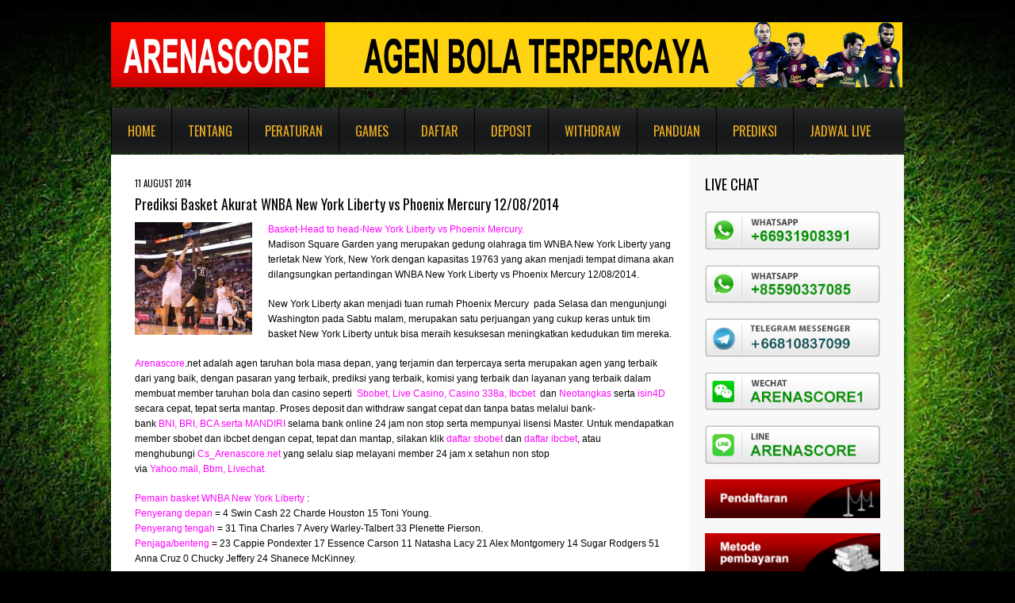

--- FILE ---
content_type: text/html; charset=UTF-8
request_url: https://www.arenascore.net/prediksi-basket-akurat-wnba-new-york-liberty-vs-phoenix-mercury-12082014/
body_size: 10698
content:
<!DOCTYPE html>
<!--[if lt IE 7 ]><html class="ie ie6" lang="en-US"> <![endif]-->
<!--[if IE 7 ]><html class="ie ie7" lang="en-US"> <![endif]-->
<!--[if IE 8 ]><html class="ie ie8" lang="en-US"> <![endif]-->
<!--[if IE 9 ]><html class="ie ie9" lang="en-US"> <![endif]-->
<!--[if (gt IE 9)|!(IE)]><!--><html lang="en-US"> <!--<![endif]-->
<head>
<meta name="google-site-verification" content="WUj34lxJUTIxUyKKWoaDMAsb5gxNTrSM0jrTjWC28ms" />
<meta name="msvalidate.01" content="CFE92AB2A854B9DFA40231F753B5ADA4" />
	<title>  Prediksi Basket Akurat WNBA New York Liberty vs Phoenix Mercury 12/08/2014</title>
	
	<meta charset="UTF-8" />
	<meta name="viewport" content="width=device-width,initial-scale=1.0">
	<link rel="profile" href="https://gmpg.org/xfn/11" />
  <link rel="icon" href="https://www.arenascore.net/wp-content/themes/theme1562/favicon.ico" type="image/x-icon" />
	<link rel="pingback" href="https://www.arenascore.net/xmlrpc.php" />
	<link rel="alternate" type="application/rss+xml" title="Agen Bola Indonesia, SBOBET, IBCBET, 338a Casino Online &#8211; AGEN BOLA SBOBET" href="https://www.arenascore.net/feed/" />
	<link rel="alternate" type="application/atom+xml" title="Agen Bola Indonesia, SBOBET, IBCBET, 338a Casino Online &#8211; AGEN BOLA SBOBET" href="https://www.arenascore.net/feed/atom/" />

	<link href="https://www.arenascore.net/wp-content/themes/theme1562/ticker/styles/ticker-style.css" rel="stylesheet" type="text/css" />
	<script type="ff4e65bb72d8ffc857a84789-text/javascript" src="https://ajax.googleapis.com/ajax/libs/jquery/1.6.0/jquery.min.js"></script> 
	<script src="https://www.arenascore.net/wp-content/themes/theme1562/ticker/includes/jquery.ticker.js" type="ff4e65bb72d8ffc857a84789-text/javascript"></script>
	<script src="https://www.arenascore.net/wp-content/themes/theme1562/ticker/includes/site.js" type="ff4e65bb72d8ffc857a84789-text/javascript"></script>
	  <!--[if lt IE 8]>
    <div style=' clear: both; text-align:center; position: relative;'>
    	<a href="http://www.microsoft.com/windows/internet-explorer/default.aspx?ocid=ie6_countdown_bannercode"><img src="http://storage.ie6countdown.com/assets/100/images/banners/warning_bar_0000_us.jpg" border="0" alt="" /></a>
    </div>
  <![endif]-->
  <link rel="stylesheet" type="text/css" media="all" href="https://www.arenascore.net/wp-content/themes/theme1562/css/normalize.css" />
	<link rel="stylesheet" type="text/css" media="all" href="https://www.arenascore.net/wp-content/themes/theme1562/style.css" />
  <link rel="stylesheet" type="text/css" media="all" href="https://www.arenascore.net/wp-content/themes/theme1562/css/prettyPhoto.css" />
	<link rel="stylesheet" type="text/css" media="all" href="https://www.arenascore.net/wp-content/themes/theme1562/css/flexslider.css" />
  <link rel="stylesheet" type="text/css" media="all" href="https://www.arenascore.net/wp-content/themes/theme1562/css/skeleton.css" />
	<link rel="stylesheet" type="text/css" media="all" href="https://www.arenascore.net/wp-content/themes/theme1562/css/320.css" />
	<link rel="stylesheet" type="text/css" media="all" href="https://www.arenascore.net/wp-content/themes/theme1562/css/480.css" />
	<link rel="stylesheet" type="text/css" media="all" href="https://www.arenascore.net/wp-content/themes/theme1562/css/768.css" />
	<link href='https://fonts.googleapis.com/css?family=Oswald' rel='stylesheet' type='text/css'>
	<meta name='robots' content='max-image-preview:large' />
<link rel='dns-prefetch' href='//s.w.org' />
<link rel="alternate" type="application/rss+xml" title="Agen Bola Indonesia, SBOBET, IBCBET, 338a Casino Online - AGEN BOLA SBOBET &raquo; Feed" href="https://www.arenascore.net/feed/" />
<link rel="alternate" type="application/rss+xml" title="Agen Bola Indonesia, SBOBET, IBCBET, 338a Casino Online - AGEN BOLA SBOBET &raquo; Comments Feed" href="https://www.arenascore.net/comments/feed/" />
<link rel="alternate" type="application/rss+xml" title="Agen Bola Indonesia, SBOBET, IBCBET, 338a Casino Online - AGEN BOLA SBOBET &raquo; Prediksi Basket Akurat WNBA New York Liberty vs Phoenix Mercury 12/08/2014 Comments Feed" href="https://www.arenascore.net/prediksi-basket-akurat-wnba-new-york-liberty-vs-phoenix-mercury-12082014/feed/" />
<script type="ff4e65bb72d8ffc857a84789-text/javascript">
window._wpemojiSettings = {"baseUrl":"https:\/\/s.w.org\/images\/core\/emoji\/14.0.0\/72x72\/","ext":".png","svgUrl":"https:\/\/s.w.org\/images\/core\/emoji\/14.0.0\/svg\/","svgExt":".svg","source":{"concatemoji":"https:\/\/www.arenascore.net\/wp-includes\/js\/wp-emoji-release.min.js?ver=6.0.11"}};
/*! This file is auto-generated */
!function(e,a,t){var n,r,o,i=a.createElement("canvas"),p=i.getContext&&i.getContext("2d");function s(e,t){var a=String.fromCharCode,e=(p.clearRect(0,0,i.width,i.height),p.fillText(a.apply(this,e),0,0),i.toDataURL());return p.clearRect(0,0,i.width,i.height),p.fillText(a.apply(this,t),0,0),e===i.toDataURL()}function c(e){var t=a.createElement("script");t.src=e,t.defer=t.type="text/javascript",a.getElementsByTagName("head")[0].appendChild(t)}for(o=Array("flag","emoji"),t.supports={everything:!0,everythingExceptFlag:!0},r=0;r<o.length;r++)t.supports[o[r]]=function(e){if(!p||!p.fillText)return!1;switch(p.textBaseline="top",p.font="600 32px Arial",e){case"flag":return s([127987,65039,8205,9895,65039],[127987,65039,8203,9895,65039])?!1:!s([55356,56826,55356,56819],[55356,56826,8203,55356,56819])&&!s([55356,57332,56128,56423,56128,56418,56128,56421,56128,56430,56128,56423,56128,56447],[55356,57332,8203,56128,56423,8203,56128,56418,8203,56128,56421,8203,56128,56430,8203,56128,56423,8203,56128,56447]);case"emoji":return!s([129777,127995,8205,129778,127999],[129777,127995,8203,129778,127999])}return!1}(o[r]),t.supports.everything=t.supports.everything&&t.supports[o[r]],"flag"!==o[r]&&(t.supports.everythingExceptFlag=t.supports.everythingExceptFlag&&t.supports[o[r]]);t.supports.everythingExceptFlag=t.supports.everythingExceptFlag&&!t.supports.flag,t.DOMReady=!1,t.readyCallback=function(){t.DOMReady=!0},t.supports.everything||(n=function(){t.readyCallback()},a.addEventListener?(a.addEventListener("DOMContentLoaded",n,!1),e.addEventListener("load",n,!1)):(e.attachEvent("onload",n),a.attachEvent("onreadystatechange",function(){"complete"===a.readyState&&t.readyCallback()})),(e=t.source||{}).concatemoji?c(e.concatemoji):e.wpemoji&&e.twemoji&&(c(e.twemoji),c(e.wpemoji)))}(window,document,window._wpemojiSettings);
</script>
<style type="text/css">
img.wp-smiley,
img.emoji {
	display: inline !important;
	border: none !important;
	box-shadow: none !important;
	height: 1em !important;
	width: 1em !important;
	margin: 0 0.07em !important;
	vertical-align: -0.1em !important;
	background: none !important;
	padding: 0 !important;
}
</style>
	<link rel='stylesheet' id='wp-block-library-css'  href='https://www.arenascore.net/wp-includes/css/dist/block-library/style.min.css?ver=6.0.11' type='text/css' media='all' />
<style id='global-styles-inline-css' type='text/css'>
body{--wp--preset--color--black: #000000;--wp--preset--color--cyan-bluish-gray: #abb8c3;--wp--preset--color--white: #ffffff;--wp--preset--color--pale-pink: #f78da7;--wp--preset--color--vivid-red: #cf2e2e;--wp--preset--color--luminous-vivid-orange: #ff6900;--wp--preset--color--luminous-vivid-amber: #fcb900;--wp--preset--color--light-green-cyan: #7bdcb5;--wp--preset--color--vivid-green-cyan: #00d084;--wp--preset--color--pale-cyan-blue: #8ed1fc;--wp--preset--color--vivid-cyan-blue: #0693e3;--wp--preset--color--vivid-purple: #9b51e0;--wp--preset--gradient--vivid-cyan-blue-to-vivid-purple: linear-gradient(135deg,rgba(6,147,227,1) 0%,rgb(155,81,224) 100%);--wp--preset--gradient--light-green-cyan-to-vivid-green-cyan: linear-gradient(135deg,rgb(122,220,180) 0%,rgb(0,208,130) 100%);--wp--preset--gradient--luminous-vivid-amber-to-luminous-vivid-orange: linear-gradient(135deg,rgba(252,185,0,1) 0%,rgba(255,105,0,1) 100%);--wp--preset--gradient--luminous-vivid-orange-to-vivid-red: linear-gradient(135deg,rgba(255,105,0,1) 0%,rgb(207,46,46) 100%);--wp--preset--gradient--very-light-gray-to-cyan-bluish-gray: linear-gradient(135deg,rgb(238,238,238) 0%,rgb(169,184,195) 100%);--wp--preset--gradient--cool-to-warm-spectrum: linear-gradient(135deg,rgb(74,234,220) 0%,rgb(151,120,209) 20%,rgb(207,42,186) 40%,rgb(238,44,130) 60%,rgb(251,105,98) 80%,rgb(254,248,76) 100%);--wp--preset--gradient--blush-light-purple: linear-gradient(135deg,rgb(255,206,236) 0%,rgb(152,150,240) 100%);--wp--preset--gradient--blush-bordeaux: linear-gradient(135deg,rgb(254,205,165) 0%,rgb(254,45,45) 50%,rgb(107,0,62) 100%);--wp--preset--gradient--luminous-dusk: linear-gradient(135deg,rgb(255,203,112) 0%,rgb(199,81,192) 50%,rgb(65,88,208) 100%);--wp--preset--gradient--pale-ocean: linear-gradient(135deg,rgb(255,245,203) 0%,rgb(182,227,212) 50%,rgb(51,167,181) 100%);--wp--preset--gradient--electric-grass: linear-gradient(135deg,rgb(202,248,128) 0%,rgb(113,206,126) 100%);--wp--preset--gradient--midnight: linear-gradient(135deg,rgb(2,3,129) 0%,rgb(40,116,252) 100%);--wp--preset--duotone--dark-grayscale: url('#wp-duotone-dark-grayscale');--wp--preset--duotone--grayscale: url('#wp-duotone-grayscale');--wp--preset--duotone--purple-yellow: url('#wp-duotone-purple-yellow');--wp--preset--duotone--blue-red: url('#wp-duotone-blue-red');--wp--preset--duotone--midnight: url('#wp-duotone-midnight');--wp--preset--duotone--magenta-yellow: url('#wp-duotone-magenta-yellow');--wp--preset--duotone--purple-green: url('#wp-duotone-purple-green');--wp--preset--duotone--blue-orange: url('#wp-duotone-blue-orange');--wp--preset--font-size--small: 13px;--wp--preset--font-size--medium: 20px;--wp--preset--font-size--large: 36px;--wp--preset--font-size--x-large: 42px;}.has-black-color{color: var(--wp--preset--color--black) !important;}.has-cyan-bluish-gray-color{color: var(--wp--preset--color--cyan-bluish-gray) !important;}.has-white-color{color: var(--wp--preset--color--white) !important;}.has-pale-pink-color{color: var(--wp--preset--color--pale-pink) !important;}.has-vivid-red-color{color: var(--wp--preset--color--vivid-red) !important;}.has-luminous-vivid-orange-color{color: var(--wp--preset--color--luminous-vivid-orange) !important;}.has-luminous-vivid-amber-color{color: var(--wp--preset--color--luminous-vivid-amber) !important;}.has-light-green-cyan-color{color: var(--wp--preset--color--light-green-cyan) !important;}.has-vivid-green-cyan-color{color: var(--wp--preset--color--vivid-green-cyan) !important;}.has-pale-cyan-blue-color{color: var(--wp--preset--color--pale-cyan-blue) !important;}.has-vivid-cyan-blue-color{color: var(--wp--preset--color--vivid-cyan-blue) !important;}.has-vivid-purple-color{color: var(--wp--preset--color--vivid-purple) !important;}.has-black-background-color{background-color: var(--wp--preset--color--black) !important;}.has-cyan-bluish-gray-background-color{background-color: var(--wp--preset--color--cyan-bluish-gray) !important;}.has-white-background-color{background-color: var(--wp--preset--color--white) !important;}.has-pale-pink-background-color{background-color: var(--wp--preset--color--pale-pink) !important;}.has-vivid-red-background-color{background-color: var(--wp--preset--color--vivid-red) !important;}.has-luminous-vivid-orange-background-color{background-color: var(--wp--preset--color--luminous-vivid-orange) !important;}.has-luminous-vivid-amber-background-color{background-color: var(--wp--preset--color--luminous-vivid-amber) !important;}.has-light-green-cyan-background-color{background-color: var(--wp--preset--color--light-green-cyan) !important;}.has-vivid-green-cyan-background-color{background-color: var(--wp--preset--color--vivid-green-cyan) !important;}.has-pale-cyan-blue-background-color{background-color: var(--wp--preset--color--pale-cyan-blue) !important;}.has-vivid-cyan-blue-background-color{background-color: var(--wp--preset--color--vivid-cyan-blue) !important;}.has-vivid-purple-background-color{background-color: var(--wp--preset--color--vivid-purple) !important;}.has-black-border-color{border-color: var(--wp--preset--color--black) !important;}.has-cyan-bluish-gray-border-color{border-color: var(--wp--preset--color--cyan-bluish-gray) !important;}.has-white-border-color{border-color: var(--wp--preset--color--white) !important;}.has-pale-pink-border-color{border-color: var(--wp--preset--color--pale-pink) !important;}.has-vivid-red-border-color{border-color: var(--wp--preset--color--vivid-red) !important;}.has-luminous-vivid-orange-border-color{border-color: var(--wp--preset--color--luminous-vivid-orange) !important;}.has-luminous-vivid-amber-border-color{border-color: var(--wp--preset--color--luminous-vivid-amber) !important;}.has-light-green-cyan-border-color{border-color: var(--wp--preset--color--light-green-cyan) !important;}.has-vivid-green-cyan-border-color{border-color: var(--wp--preset--color--vivid-green-cyan) !important;}.has-pale-cyan-blue-border-color{border-color: var(--wp--preset--color--pale-cyan-blue) !important;}.has-vivid-cyan-blue-border-color{border-color: var(--wp--preset--color--vivid-cyan-blue) !important;}.has-vivid-purple-border-color{border-color: var(--wp--preset--color--vivid-purple) !important;}.has-vivid-cyan-blue-to-vivid-purple-gradient-background{background: var(--wp--preset--gradient--vivid-cyan-blue-to-vivid-purple) !important;}.has-light-green-cyan-to-vivid-green-cyan-gradient-background{background: var(--wp--preset--gradient--light-green-cyan-to-vivid-green-cyan) !important;}.has-luminous-vivid-amber-to-luminous-vivid-orange-gradient-background{background: var(--wp--preset--gradient--luminous-vivid-amber-to-luminous-vivid-orange) !important;}.has-luminous-vivid-orange-to-vivid-red-gradient-background{background: var(--wp--preset--gradient--luminous-vivid-orange-to-vivid-red) !important;}.has-very-light-gray-to-cyan-bluish-gray-gradient-background{background: var(--wp--preset--gradient--very-light-gray-to-cyan-bluish-gray) !important;}.has-cool-to-warm-spectrum-gradient-background{background: var(--wp--preset--gradient--cool-to-warm-spectrum) !important;}.has-blush-light-purple-gradient-background{background: var(--wp--preset--gradient--blush-light-purple) !important;}.has-blush-bordeaux-gradient-background{background: var(--wp--preset--gradient--blush-bordeaux) !important;}.has-luminous-dusk-gradient-background{background: var(--wp--preset--gradient--luminous-dusk) !important;}.has-pale-ocean-gradient-background{background: var(--wp--preset--gradient--pale-ocean) !important;}.has-electric-grass-gradient-background{background: var(--wp--preset--gradient--electric-grass) !important;}.has-midnight-gradient-background{background: var(--wp--preset--gradient--midnight) !important;}.has-small-font-size{font-size: var(--wp--preset--font-size--small) !important;}.has-medium-font-size{font-size: var(--wp--preset--font-size--medium) !important;}.has-large-font-size{font-size: var(--wp--preset--font-size--large) !important;}.has-x-large-font-size{font-size: var(--wp--preset--font-size--x-large) !important;}
</style>
<script type="ff4e65bb72d8ffc857a84789-text/javascript" src='https://www.arenascore.net/wp-content/themes/theme1562/js/jquery-1.6.4.min.js?ver=1.6.4' id='jquery-js'></script>
<script type="ff4e65bb72d8ffc857a84789-text/javascript" src='https://www.arenascore.net/wp-content/themes/theme1562/js/modernizr.js?ver=2.0.6' id='modernizr-js'></script>
<script type="ff4e65bb72d8ffc857a84789-text/javascript" src='https://www.arenascore.net/wp-content/themes/theme1562/js/superfish.js?ver=1.4.8' id='superfish-js'></script>
<script type="ff4e65bb72d8ffc857a84789-text/javascript" src='https://www.arenascore.net/wp-content/themes/theme1562/js/jquery.easing.1.3.js?ver=1.3' id='easing-js'></script>
<script type="ff4e65bb72d8ffc857a84789-text/javascript" src='https://www.arenascore.net/wp-content/themes/theme1562/js/jquery.prettyPhoto.js?ver=3.1.3' id='prettyPhoto-js'></script>
<script type="ff4e65bb72d8ffc857a84789-text/javascript" src='https://www.arenascore.net/wp-content/themes/theme1562/js/jquery.flexslider.js?ver=1.8' id='flexslider-js'></script>
<script type="ff4e65bb72d8ffc857a84789-text/javascript" src='https://www.arenascore.net/wp-content/themes/theme1562/js/jquery.tools.min.js?ver=1.2.6' id='tools-js'></script>
<script type="ff4e65bb72d8ffc857a84789-text/javascript" src='https://www.arenascore.net/wp-content/themes/theme1562/js/jquery.mobilemenu.js?ver=1.0' id='mobilemenu-js'></script>
<script type="ff4e65bb72d8ffc857a84789-text/javascript" src='https://www.arenascore.net/wp-content/themes/theme1562/js/jquery.elastislide.js?ver=1.0' id='elastislide-js'></script>
<script type="ff4e65bb72d8ffc857a84789-text/javascript" src='https://www.arenascore.net/wp-content/themes/theme1562/js/jquery.loader.js?ver=1.0' id='loader-js'></script>
<script type="ff4e65bb72d8ffc857a84789-text/javascript" src='https://www.arenascore.net/wp-includes/js/swfobject.js?ver=2.2-20120417' id='swfobject-js'></script>
<script type="ff4e65bb72d8ffc857a84789-text/javascript" src='https://www.arenascore.net/wp-content/themes/theme1562/js/jquery.cycle.all.js?ver=2.99' id='cycleAll-js'></script>
<script type="ff4e65bb72d8ffc857a84789-text/javascript" src='https://www.arenascore.net/wp-content/themes/theme1562/js/jquery.twitter.js?ver=1.0' id='twitter-js'></script>
<script type="ff4e65bb72d8ffc857a84789-text/javascript" src='https://www.arenascore.net/wp-content/themes/theme1562/js/jquery.flickrush.js?ver=1.0' id='flickr-js'></script>
<script type="ff4e65bb72d8ffc857a84789-text/javascript" src='https://www.arenascore.net/wp-content/themes/theme1562/js/audiojs/audio.js?ver=1.0' id='audiojs-js'></script>
<script type="ff4e65bb72d8ffc857a84789-text/javascript" src='https://www.arenascore.net/wp-content/themes/theme1562/js/custom.js?ver=1.0' id='custom-js'></script>
<link rel="https://api.w.org/" href="https://www.arenascore.net/wp-json/" /><link rel="alternate" type="application/json" href="https://www.arenascore.net/wp-json/wp/v2/posts/13019" /><link rel="EditURI" type="application/rsd+xml" title="RSD" href="https://www.arenascore.net/xmlrpc.php?rsd" />
<link rel="wlwmanifest" type="application/wlwmanifest+xml" href="https://www.arenascore.net/wp-includes/wlwmanifest.xml" /> 
<meta name="generator" content="WordPress 6.0.11" />
<link rel="canonical" href="https://www.arenascore.net/prediksi-basket-akurat-wnba-new-york-liberty-vs-phoenix-mercury-12082014/" />
<link rel='shortlink' href='https://www.arenascore.net/?p=13019' />
<link rel="alternate" type="application/json+oembed" href="https://www.arenascore.net/wp-json/oembed/1.0/embed?url=https%3A%2F%2Fwww.arenascore.net%2Fprediksi-basket-akurat-wnba-new-york-liberty-vs-phoenix-mercury-12082014%2F" />
<link rel="alternate" type="text/xml+oembed" href="https://www.arenascore.net/wp-json/oembed/1.0/embed?url=https%3A%2F%2Fwww.arenascore.net%2Fprediksi-basket-akurat-wnba-new-york-liberty-vs-phoenix-mercury-12082014%2F&#038;format=xml" />
  <!--[if lt IE 9]>
  <style type="text/css">
    .border, .button {
      behavior:url(https://www.arenascore.net/wp-content/themes/theme1562/PIE.php)
      }
  </style>
  <![endif]-->
  
  <script type="ff4e65bb72d8ffc857a84789-text/javascript">
  	// initialise plugins
		jQuery(function(){
			// main navigation init
			jQuery('ul.sf-menu').superfish({
				delay:       1000, 		// one second delay on mouseout 
				animation:   {opacity:'show',height:'show'}, // fade-in and slide-down animation 
				speed:       'normal',  // faster animation speed 
				autoArrows:  false,   // generation of arrow mark-up (for submenu) 
				dropShadows: false   // drop shadows (for submenu)
			});
			
			// prettyphoto init
			var $window = $(window);
			if (($window.width() < 500) == false) {
				$("a[rel^='prettyPhoto']").prettyPhoto({autoplay_slideshow:false,social_tools:false,animation_speed:'normal'});
			};
			
		});
		
		// Init for audiojs
		audiojs.events.ready(function() {
			var as = audiojs.createAll();
		});
  </script>
	
	
	<!--[if (gt IE 9)|!(IE)]><!-->
	<script type="ff4e65bb72d8ffc857a84789-text/javascript">
		jQuery(function(){
			jQuery('.sf-menu').mobileMenu({
				combine: false,
				switchWidth:768,
				prependTo: 'nav.primary'
			});
		})
	</script>
	<!--<![endif]-->
  

  <!-- Custom CSS -->
	  
  
  
  
  <style type="text/css">
		/* Body styling options */
				
  	/* Header styling options */
				
		/* Links and buttons color */
				
		/* Body typography */
		  </style>
<script type="ff4e65bb72d8ffc857a84789-text/javascript">
  var __lc = {};
  __lc.license = 2094601;

  (function() {
    var lc = document.createElement('script'); lc.type = 'text/javascript'; lc.async = true;
    lc.src = ('https:' == document.location.protocol ? 'https://' : 'http://') + 'cdn.livechatinc.com/tracking.js';
    var s = document.getElementsByTagName('script')[0]; s.parentNode.insertBefore(lc, s);
  })();
</script>
</head>

<body class="post-template-default single single-post postid-13019 single-format-standard cat-41-id">

<div id="main"><!-- this encompasses the entire Web site -->
	<header id="header" class="container">
		<div id="widget-header">
			<div id="text-11" class="widget-header">			<div class="textwidget"></div>
		</div>		</div><!--#widget-header-->
		<div class="logo">
												<h2><a href="https://www.arenascore.net/" title="Arenascore merupakan agen bola terpercaya untuk taruhan bola sbobet, ibcbet, casino online dan bola ketangkasan">Agen Bola Indonesia, SBOBET, IBCBET, 338a Casino Online &#8211; AGEN BOLA SBOBET</a></h2>
									</div>
		<div id="top-header">
			<nav class="primary">
				<ul id="topnav" class="sf-menu"><li id="menu-item-9125" class="menu-item menu-item-type-custom menu-item-object-custom menu-item-home menu-item-9125"><a href="https://www.arenascore.net">Home</a></li>
<li id="menu-item-452" class="menu-item menu-item-type-post_type menu-item-object-page menu-item-452"><a href="https://www.arenascore.net/tentang-arenascore/">Tentang</a></li>
<li id="menu-item-1387" class="menu-item menu-item-type-post_type menu-item-object-page menu-item-has-children menu-item-1387"><a href="https://www.arenascore.net/peraturan/">Peraturan</a>
<ul class="sub-menu">
	<li id="menu-item-777" class="menu-item menu-item-type-post_type menu-item-object-page menu-item-777"><a href="https://www.arenascore.net/faq/">FAQ</a></li>
	<li id="menu-item-2499" class="menu-item menu-item-type-post_type menu-item-object-page menu-item-2499"><a href="https://www.arenascore.net/jadwal-bank/">Jadwal Bank</a></li>
</ul>
</li>
<li id="menu-item-453" class="menu-item menu-item-type-post_type menu-item-object-page menu-item-has-children menu-item-453"><a href="https://www.arenascore.net/games/">Games</a>
<ul class="sub-menu">
	<li id="menu-item-9108" class="menu-item menu-item-type-custom menu-item-object-custom menu-item-9108"><a href="https://www.arenascore.net/sbobet">SBOBET</a></li>
	<li id="menu-item-9109" class="menu-item menu-item-type-custom menu-item-object-custom menu-item-9109"><a href="https://www.arenascore.net/games/ibcbet">IBCBET</a></li>
	<li id="menu-item-9110" class="menu-item menu-item-type-custom menu-item-object-custom menu-item-9110"><a href="https://www.arenascore.net/portfolio-view/poker/">POKER</a></li>
	<li id="menu-item-3597" class="menu-item menu-item-type-custom menu-item-object-custom menu-item-3597"><a href="http://arenascore.net/isin4d">Horey4D</a></li>
</ul>
</li>
<li id="menu-item-461" class="menu-item menu-item-type-post_type menu-item-object-page menu-item-461"><a href="https://www.arenascore.net/daftar/">Daftar</a></li>
<li id="menu-item-460" class="menu-item menu-item-type-post_type menu-item-object-page menu-item-460"><a href="https://www.arenascore.net/deposit/">Deposit</a></li>
<li id="menu-item-459" class="menu-item menu-item-type-post_type menu-item-object-page menu-item-459"><a href="https://www.arenascore.net/withdraw/">Withdraw</a></li>
<li id="menu-item-458" class="menu-item menu-item-type-post_type menu-item-object-page menu-item-has-children menu-item-458"><a href="https://www.arenascore.net/panduan/">Panduan</a>
<ul class="sub-menu">
	<li id="menu-item-568" class="menu-item menu-item-type-post_type menu-item-object-page menu-item-568"><a href="https://www.arenascore.net/panduan/unblock-nawala/">Unblock Nawala</a></li>
	<li id="menu-item-646" class="menu-item menu-item-type-post_type menu-item-object-page menu-item-646"><a href="https://www.arenascore.net/panduan/alternatif-sbobet-ibcbet/">Alternatif SBOBET IBCBET</a></li>
</ul>
</li>
<li id="menu-item-2346" class="menu-item menu-item-type-custom menu-item-object-custom menu-item-2346"><a href="http://www.arenascore.com/prediksi-bola">Prediksi</a></li>
<li id="menu-item-2347" class="menu-item menu-item-type-custom menu-item-object-custom menu-item-has-children menu-item-2347"><a href="http://www.arenascore.com/jadwal-bola">Jadwal Live</a>
<ul class="sub-menu">
	<li id="menu-item-95591" class="menu-item menu-item-type-custom menu-item-object-custom menu-item-95591"><a href="http://arenascore.com/piala-dunia-2018/">Piala Dunia 2018</a></li>
</ul>
</li>
</ul>			</nav><!--.primary-->

		</div>
<ul id="js-news" class="js-hidden">
<li class="news-item">Arenascore adalah agen bola terpercaya. Games SBOBET, IBCBET, 338A Casino, Tangkas Net</li>
<li class="news-item">Deposit dan withdraw Rp 50.000,- Proses cepat, aman, terpercaya</li>

	</ul>
		

				<div class="clear"></div>
	</header>
  	<div class="primary_content_wrap container">
		<div class="container_12 clearfix"><div id="content" class="grid_9 right">
	<div class="indent">
					<div id="post-13019" class="post post-13019 type-post status-publish format-standard has-post-thumbnail hentry category-kabar-arena tag-casino-338a tag-casino-live tag-daftar-casino tag-ibcbet tag-prediksi-bola-akurat tag-sbobet cat-41-id">
				<article class="post-holder single-post">
					<header class="entry-header">
						<time datetime="2014-08-11T19:19">11 August 2014</time>
						<h1>Prediksi Basket Akurat WNBA New York Liberty vs Phoenix Mercury 12/08/2014</h1>
					</header>
																<figure class="featured-thumbnail"><img width="148" height="142" src="https://www.arenascore.net/wp-content/uploads/2014/08/New-York-Liberty-vs-Phoenix-Mercury-ARENASCORE.NET_-148x142.jpg" class="attachment-post-thumbnail size-post-thumbnail wp-post-image" alt="" srcset="https://www.arenascore.net/wp-content/uploads/2014/08/New-York-Liberty-vs-Phoenix-Mercury-ARENASCORE.NET_-148x142.jpg 148w, https://www.arenascore.net/wp-content/uploads/2014/08/New-York-Liberty-vs-Phoenix-Mercury-ARENASCORE.NET_-220x211.jpg 220w" sizes="(max-width: 148px) 100vw, 148px" /></figure>										<div class="post-content">
						<p><span style="color: #ff00ff">Basket-Head to head-New York Liberty vs Phoenix Mercury.</span><br />
Madison Square Garden yang merupakan gedung olahraga tim WNBA New York Liberty yang terletak New York, New York dengan kapasitas 19763 yang akan menjadi tempat dimana akan dilangsungkan pertandingan WNBA New York Liberty vs Phoenix Mercury 12/08/2014.</p>
<p>New York Liberty akan menjadi tuan rumah Phoenix Mercury  pada Selasa dan mengunjungi Washington pada Sabtu malam, merupakan satu perjuangan yang cukup keras untuk tim basket New York Liberty untuk bisa meraih kesuksesan meningkatkan kedudukan tim mereka.</p>
<p><span style="color: #ff00ff">Arenascore</span>.net adalah agen taruhan bola masa depan, yang terjamin dan terpercaya serta merupakan agen yang terbaik dari yang baik, dengan pasaran yang terbaik, prediksi yang terbaik, komisi yang terbaik dan layanan yang terbaik dalam membuat member taruhan bola dan casino seperti  <span style="color: #ff00ff"><a title="sbobet" href="http://www.mousebin.com/"><span style="color: #ff00ff">Sbobet</span></a>, <a title="live casino" href="http://http//www.richuse.com/livecasino"><span style="color: #ff00ff">Live Casino</span></a>,<a title="casino 338a" href="https://games.ace222.com/"><span style="color: #ff00ff"> Casino 338a</span></a>,<a title="ibcbet" href="http://www.ibc888.com/Default.aspx"><span style="color: #ff00ff"> Ibcbet</span></a></span>  dan <span style="color: #ff00ff"><a title="neotangkas" href="http://www.neotangkas.com/"><span style="color: #ff00ff">Neotangkas</span></a> </span>serta <span style="color: #ff00ff"><a title="horey4d" href="http://www.horey4d.com/"><span style="color: #ff00ff">isin4D</span></a> </span> secara cepat, tepat serta mantap. Proses deposit dan withdraw sangat cepat dan tanpa batas melalui bank-bank <span style="color: #ff00ff">BNI, BRI, BCA serta MANDIRI</span> selama bank online 24 jam non stop serta mempunyai lisensi Master. Untuk mendapatkan member sbobet dan ibcbet dengan cepat, tepat dan mantap, silakan klik <span style="color: #ff00ff"><a title="daftar sbobet" href="https://www.arenascore.net/daftar/"><span style="color: #ff00ff">daftar sbobet</span></a></span> dan <span style="color: #ff00ff"><a title="daftar ibcbet" href="https://www.arenascore.net/daftar/"><span style="color: #ff00ff">daftar ibcbet</span></a></span>, atau menghubungi <span style="color: #ff00ff"><a title="cs_arenascore.net" href="https://www.arenascore.net/"><span style="color: #ff00ff">Cs_Arenascore.net</span></a></span> yang selalu siap melayani member 24 jam x setahun non stop via <span style="color: #ff00ff"><a title="yahoo.mail" href="https://www.arenascore.net/"><span style="color: #ff00ff">Yahoo.mail</span></a>, <a title="bbm" href="https://www.arenascore.net/"><span style="color: #ff00ff">Bbm</span></a>, <a title="livechat" href="https://www.arenascore.net/"><span style="color: #ff00ff">Livecha</span></a>t.</span></p>
<p><span style="color: #ff00ff">Pemain basket WNBA New York Liberty</span> :<br />
<span style="color: #ff00ff">Penyerang depan</span> = 4 Swin Cash 22 Charde Houston 15 Toni Young.<br />
<span style="color: #ff00ff">Penyerang tengah</span> = 31 Tina Charles 7 Avery Warley-Talbert 33 Plenette Pierson.<br />
<span style="color: #ff00ff">Penjaga/benteng</span> = 23 Cappie Pondexter 17 Essence Carson 11 Natasha Lacy 21 Alex Montgomery 14 Sugar Rodgers 51 Anna Cruz 0 Chucky Jeffery 24 Shanece McKinney.</p>
<p>WNBA New York Liberty dengan semangat pemain yang ada, akan bertjuian untuk bisa meraih lebih dari apa yang mereka dapatkan untuk saat ini, poin demi poin akan mereka dapatkan untuk bisa menutup kemenangan-kemenangan pertandingan, dimana mereka berada dalam perlombaan playoff dan ingin mendapatkan yang satu ini.</p>
<p>keberhasilan pemain Cappie Pondexter mencetak 18 poin menbawa tim mereka  untuk memimpin New York Liberty dan melanjutkan kesuksesan mereka di jalan musim ini.<br />
Sepertinya tim mereka harus bisa fokus dalam minggu ini, semuanya supaya bisa sampai ke playoff.</p>
<p><span style="color: #ff00ff">Perbandingan kekuatan WNBA New York Liberty dan Phoenix Mercury</span><br />
WNBA 07/27 09:00 Phoenix Mercury 78 &#8211; 63 New York Liberty<br />
WNBA 09/11 06:00 New York Liberty 76 &#8211; 80 Phoenix Mercury<br />
WNBA 07/03 09:00 Phoenix Mercury 94 &#8211; 87 New York Liberty<br />
WNBA 09/06 06:00 New York Liberty 87 &#8211; 59 Phoenix Mercury<br />
WNBA 08/24 09:00 Phoenix Mercury 77 &#8211; 89 New York Liberty<br />
WNBA 08/24 09:00 Phoenix Mercury 70 &#8211; 74 New York Liberty<br />
WNBA 07/31 06:00 New York Liberty 84 &#8211; 91 Phoenix Mercury<br />
WNBA 08/15 06:30 New York Liberty 107 &#8211; 69 Phoenix Mercury<br />
WNBA 07/04 09:00 Phoenix Mercury 97 &#8211; 82 New York Liberty<br />
WNBA 07/27 03:00 New York Liberty 88 &#8211; 94 Phoenix Mercury<br />
WNBA 06/11 09:00 Phoenix Mercury 91 &#8211; 84 New York Liberty<br />
WNBA 07/06 09:00 Phoenix Mercury 83 &#8211; 93 New York Liberty<br />
WNBA 06/23 03:00 New York Liberty 105 &#8211; 72 Phoenix Mercury<br />
WNBA 08/10 09:00 Phoenix Mercury 97 &#8211; 86 New York Liberty<br />
WNBA 06/04 03:00 New York Liberty 83 &#8211; 82 Phoenix Mercury</p>
<p>Prediksi Basket Akurat <span style="color: #ff00ff">WNBA New York Liberty vs Phoenix Mercury 12/08/2014</span>, dengan berbagai informasi dan data yang kami dapat, maka akan terjadi = <span style="color: #ff00ff">79 vs 76,</span> tim tuan rumah New York Liberty akan berusaha untuk bisa mencuri poin dari tim tamu.</p>
<p>&nbsp;</p>
<p>&nbsp;</p>
											</div><!--.post-content-->
				</article>

			</div><!-- #post-## -->
			
			
			<nav class="oldernewer">
				<div class="older">
					&laquo; &laquo; <a href="https://www.arenascore.net/bos-bola-sbobet-prediksi-real-madrid-n-vs-sevilla-uefa-super-cup-2014-yang-seru-dilihat-bonda-bandi-buat-taruhan-uefa-cyiiiin/">Bos Bola Sbobet &#8211; Prediksi Real Madrid (N) vs Sevilla [ 	UEFA SUPER CUP 2014 ] Yang seru dilihat bonda bandi buat taruhan&#8230; UEFA Cyiiiin !!!</a>				</div><!--.older-->
				<div class="newer">
					<a href="https://www.arenascore.net/prediksi-bola-bolton-wanderers-vs-bury-english-capital-one-cup-13-agustus-2014-pertandingan-bolton-wanderers-menang-skor-telak/">Prediksi Bola &#8211; Bolton Wanderers vs Bury &#8220;ENGLISH CAPITAL ONE CUP&#8221; [ 13 Agustus 2014 ]  Pertandingan Bolton Wanderers Menang Skor Telak</a> &raquo; &raquo; 				</div><!--.newer-->
			</nav><!--.oldernewer-->

			
<!-- You can start editing here. -->


			<!-- If comments are closed. -->
    <p class="nocomments"></p>
	


			</div>
</div><!--#content-->
<aside id="sidebar" class="grid_3">
	<div class="box-holder">
		<div id="text-10" class="widget"><h3>Live Chat</h3>			<div class="textwidget"><img src="https://www.arenascore.net/wp-content/uploads/2019/02/whatsapp-baru.jpg" alt="whatsapp arenascore"/>
<br/><br/>
<img src="https://www.arenascore.net/wp-content/uploads/2021/08/whatsapp3.jpeg" alt="whatsapp arenascore" />
<br/><br/>
<img src="https://www.arenascore.net/wp-content/uploads/2022/08/telegram-messenger3.jpg" alt="telegram arenascore" />
<br/><br/>



<img src="https://www.arenascore.net/wp-content/uploads/2016/03/wechat-arenascore.png" alt="wechat arenascore"/>
<br/><br/>
<img src="https://www.arenascore.net/wp-content/uploads/2016/03/line-arenascore.png" alt="line arenascore"/>
<br/><br/>

<a href="https://www.arenascore.net/daftar" alt="daftar sbobet"><img src="https://www.arenascore.net/wp-content/uploads/2014/05/daftar-sbobet.jpg" alt="daftar sbobet gratis" /></a>
<br/><br/>
<a href="https://www.arenascore.net/jadwal-bank" alt="Jadwal deposit dan withdraw"><img src="https://www.arenascore.net/wp-content/uploads/2014/05/metode-pembayaran.jpg" alt="deposit & withdraw" /></a>
<br/><br/>
<img src="https://www.arenascore.net/wp-content/uploads/2015/03/bank-bca-mandiri-bni-bri.jpg" alt="bca, mandiri, bni, bri" />
<br/><br/>
<img src="https://www.arenascore.net/wp-content/uploads/2023/07/ewallet-arenascore.png" alt="ovo, dana, gopay" />
<br/><br/><br/></div>
		</div><div id="categories-4" class="widget"><h3>Kategori Artikel</h3>
			<ul>
					<li class="cat-item cat-item-27"><a href="https://www.arenascore.net/category/arenascore/agen-bola/" title="agen bola online sbobet ibcbet terpercaya">Agen Bola</a> (2)
</li>
	<li class="cat-item cat-item-32"><a href="https://www.arenascore.net/category/arenascore/bola-ketangkasan/" title="bola ketangkasan tangkas net">Bola Ketangkasan</a> (1)
</li>
	<li class="cat-item cat-item-5"><a href="https://www.arenascore.net/category/arenascore/casino-online/" title="casino online poker baccarat roulette blackjack">Casino Online</a> (1)
</li>
	<li class="cat-item cat-item-41"><a href="https://www.arenascore.net/category/arenascore/kabar-arena/" title="berita bola terbaru terlengkap terakurat">Kabar Arena</a> (13,069)
</li>
	<li class="cat-item cat-item-45"><a href="https://www.arenascore.net/category/arenascore/panduan-betting/" title="cara betting di sbobet ibcbet tutorial buka website blokir">Panduan Betting</a> (13)
</li>
	<li class="cat-item cat-item-39"><a href="https://www.arenascore.net/category/arenascore/prediksi-bola/" title="prediksi bola liga liga utama lengkap dan terpercaya">Prediksi Bola</a> (9,431)
</li>
	<li class="cat-item cat-item-1"><a href="https://www.arenascore.net/category/arenascore/uncategorized/">Uncategorized</a> (95)
</li>
			</ul>

			</div><div id="text-19" class="widget"><h3>GAMES ARENASCORE</h3>			<div class="textwidget"><a href="https://www.arenascore.net/sbobet" alt="agen bola sbobet"><img src="https://www.arenascore.net/wp-content/uploads/2014/05/logo-sbobet.png" alt="logo sbobet" width="108" /></a>
<a href="https://www.arenascore.net/games/ibcbet/" alt="agen bola ibcbet"><img src="https://www.arenascore.net/wp-content/uploads/2014/05/logo-ibcbet.png" alt="logo ibcbet" width="108" /><a/>
<br/><br/>
<a href="https://www.arenascore.net/338a-casino" alt="338a casino sbobet"><img src="https://www.arenascore.net/wp-content/uploads/2014/05/logo-338a-casino.png" alt="logo 338a casino sbobet" width="108" /></a>
<a href="https://www.arenascore.net/tangkas-net" alt="tangkas net"><img src="https://www.arenascore.net/wp-content/uploads/2014/05/logo-tangkas-net.png" alt="logo tangkas net" width="108" /></a>
<br/><br/>
<a href="https://www.arenascore.net/isin4d" alt="tangkas net"><img src="https://www.arenascore.net/wp-content/uploads/2014/05/logo-isin4d.jpg" alt="logo isin4d" width="108" /></a>
<a href="https://www.arenascore.net/soa888/" alt="tangkas net"><img src="https://www.arenascore.net/wp-content/uploads/2014/05/a9388.jpg" alt="logo a9388 casino" width="108" /></a>
<br/></div>
		</div>	</div>
</aside><!--sidebar-->		</div>
	</div><!--.primary_content_wrap-->
	<footer id="footer">
		<div id="widget-footer" class="container">
			<div class="container_12 clearfix">
				<div id="text-3" class="grid_3 widget-area"><h4>Tentang Arenascore</h4>			<div class="textwidget"><img src="https://www.arenascore.net/wp-content/uploads/2014/05/tentang-arenascore.jpg" />
<br/><br/>
Jasa pembuatan account betting online seperti <a href="https://www.arenascore.net/sbobet" style="color: #fd7f01"><b>sbobet</b></a>,  <a href="https://www.arenascore.net/games/ibcbet/" style="color: #fd7f01"><b>ibcbet</b></a>,  <a href="https://www.arenascore.net/338a-casino/" style="color: #fd7f01"><b>338a</b></a> casino sbobet, bola ketangkasan  <a href="https://www.arenascore.net/tangkas-net/" style="color: #fd7f01"><b>tangkas net</b></a>. Untuk pembukaan account betting, silahkan klik daftar atau hubungi kami melalui live chat. </div>
		</div><div id="text-4" class="grid_3 widget-area"><h4>Contact Us | Live Chat</h4>			<div class="textwidget"><a href="ymsgr:sendIM?cs1_arenascore"><img src="https://www.arenascore.net/wp-content/uploads/2025/12/livechat.gif" /></a> <br/><br/>
CS 1 : <a href="ymsgr:sendIM?cs1_arenascore">
<img border=0 src="https://opi.yahoo.com/online?u=cs1_arenascore&amp;m=g&amp;t=0" /> </a> <a href="ymsgr:sendIM?cs1_arenascore" style="color: #000000; background: #2cb1b9"><span class="__cf_email__" data-cfemail="583b2b6907392a3d36392b3b372a3d182139303737763b3735">[email&#160;protected]</span></a>  <br/>
CS 2 : <a href="ymsgr:sendIM?cs2_arenascore">
<img border=0 src="https://opi.yahoo.com/online?u=cs2_arenascore&amp;m=g&amp;t=0" /> </a> <a href="ymsgr:sendIM?cs2_arenascore" style="color: #000000; background: #2cb1b9"><span class="__cf_email__" data-cfemail="dab9a9e885bba8bfb4bba9b9b5a8bf9aa3bbb2b5b5f4b9b5b7">[email&#160;protected]</span> </a> <br/>
Pin Blackberry : 75D87CD9<br/>
Situs Resmi : www.arenascore.com <br/>
Situs Alternatif : www.arenascore.net <br/>
Situs Mobile: www.arenascore.com <br/></div>
		</div><div id="text-12" class="grid_3 widget-area"><h4>Twitter</h4>			<div class="textwidget"><a class="twitter-timeline"  href="https://twitter.com/agensboibc"  data-widget-id="350389095199043584">Tweets by @agensboibc</a>
<script data-cfasync="false" src="/cdn-cgi/scripts/5c5dd728/cloudflare-static/email-decode.min.js"></script><script type="ff4e65bb72d8ffc857a84789-text/javascript">!function(d,s,id){var js,fjs=d.getElementsByTagName(s)[0],p=/^https:/.test(d.location)?'https':'https';if(!d.getElementById(id)){js=d.createElement(s);js.id=id;js.src=p+"://platform.twitter.com/widgets.js";fjs.parentNode.insertBefore(js,fjs);}}(document,"script","twitter-wjs");</script>
</div>
		</div><div id="text-5" class="grid_3 widget-area"><h4>Facebook Arenascore</h4>			<div class="textwidget"><style type="text/css">
 .facebookOuter {
    background-color:#ffffff; 
    width:215px; 
    padding:0px 0 10px 10px;
    height:260px;
    border:0px solid #CCCCCC;
  }
 .facebookInner {
    height:250px;
    overflow:hidden;
  }
</style>

<div class="facebookOuter">
 <div class="facebookInner">
  <div class="fb-like-box" 
      data-width="210" data-height="270" 
      data-href="https://www.facebook.com/Arenascore" 
      data-border-color="#ffffff" data-show-faces="true" 
      data-stream="false" data-header="false">
  </div>          
 </div>
</div>
           
<div id="fb-root"></div>

<script type="ff4e65bb72d8ffc857a84789-text/javascript">(function(d, s, id) {
  var js, fjs = d.getElementsByTagName(s)[0];
  if (d.getElementById(id)) return;
  js = d.createElement(s); js.id = id;
  js.src = "//connect.facebook.net/en_US/all.js#xfbml=1";
  fjs.parentNode.insertBefore(js, fjs);
}(document, 'script', 'facebook-jssdk'));
</script></div>
		</div>			</div>
		</div>
		<div id="copyright" class="container">
						<div id="footer-text">
								
									Copyright © Arenascore.com - Agen Bola SBOBET, Casino Online dan Bola Ketangkasan											</div>
		</div>
	</footer>
</div>
 <!-- this is used by many Wordpress features and for plugins to work properly -->
<script src="/cdn-cgi/scripts/7d0fa10a/cloudflare-static/rocket-loader.min.js" data-cf-settings="ff4e65bb72d8ffc857a84789-|49" defer></script><script defer src="https://static.cloudflareinsights.com/beacon.min.js/vcd15cbe7772f49c399c6a5babf22c1241717689176015" integrity="sha512-ZpsOmlRQV6y907TI0dKBHq9Md29nnaEIPlkf84rnaERnq6zvWvPUqr2ft8M1aS28oN72PdrCzSjY4U6VaAw1EQ==" data-cf-beacon='{"version":"2024.11.0","token":"171e4c3ff7984e86a76bce65f05e316e","r":1,"server_timing":{"name":{"cfCacheStatus":true,"cfEdge":true,"cfExtPri":true,"cfL4":true,"cfOrigin":true,"cfSpeedBrain":true},"location_startswith":null}}' crossorigin="anonymous"></script>
</body>
</html>

--- FILE ---
content_type: text/css
request_url: https://www.arenascore.net/wp-content/themes/theme1562/style.css
body_size: 10143
content:
@charset utf-8;
/*--
	Theme Name: theme1562
	Theme URI: http://template-help.com/
	Description: A theme for Wordpress 3.2+ from Template-Help.com Collection
	Author: Template_Help.com 
	Author URL: http://www.Template-Help.com/ 
--*/
/* General
---------------------------------------- */

html, body {
  min-width: 320px;
}
body {
  background: #000000 url(images/main-bg.jpg) 50% 0 no-repeat;
  color: #000000;
  font: 100%/1.1875em Arial, Helvetica, sans-serif;
  position: relative;
  -webkit-text-size-adjust: 100%;
  /* Stops Mobile Safari from auto-adjusting font-sizes */

}
#main {
  font-size: .75em;
}
.container {
  width: 1000px;
  margin: 0 auto;
}
/* List styling */
ul li {
  list-style-type: none;
  padding: 0 0 11px 15px;
  margin: 0;
  background: url(images/marker.gif) 0 6px no-repeat;
}
ul li a:hover {
  text-decoration: underline;
}
dl dt {
  background: url(images/list-arrow.gif) no-repeat 0 3px;
  padding: 0 0 3px 32px;
  margin-bottom: .2em;
  font-size: 18px;
  line-height: 1.2em;
  color: #191919;
}
dl dd {
  padding: 0 0 0 32px;
  margin: 0 0 1.5em 0;
}
img {
  max-width: 100%;
  height: auto;
}
.ie8 img {
  max-width: none !important;
}
/* Headings */
h1,
h2,
h3,
h4,
h5,
h6 {
  font-weight: bold;
  font-family: 'Oswald', sans-serif;
  font-weight: normal;
}
h1 {
  font-size: 24px;
  line-height: 1.2em;
  margin: 0 0 27px 0;
}
h1 span {
  color: #070707;
}
h2 {
  font-size: 19px;
  line-height: 1.2em;
  color: #0c0d0f;
  margin: 0 0 27px 0;
  text-transform: uppercase;
}
h3 {
  font-size: 18px;
  line-height: 1.2em;
  color: #0c0d0f;
  margin: 0 0 12px 0;
}
h4 {
  text-transform: uppercase;
  font-size: 14px;
  line-height: 1.2em;
}
h5 {
  font-size: 15px;
  line-height: 1.2em;
  color: #0c0d0f;
  margin: 0 0 12px 0;
}
/* Links */
a {
  color: #070707;
  text-decoration: none;
}
a:hover {
  color: #0000ff;
}
/* Selection colours (easy to forget) */
::selection {
  background: #2cb1b9;
  color: #ffffff;
}
::-moz-selection {
  background: #2cb1b9;
  color: #ffffff;
}
img::selection {
  background: transparent;
}
img::-moz-selection {
  background: transparent;
}
body {
  -webkit-tap-highlight-color: #ffff9e;
}
/* Header
---------------------------------------- */
#header {
  min-height: 172px;
  position: relative;
  z-index: 99;
}

/* Header widget */
#widget-header {
background: url('https://www.arenascore.net/logo.jpg') no-repeat;
height: 82px;
  text-align: left;
margin-top: 28px;
  padding: 0px;
  font-size: 12px;
  text-transform: uppercase;
}
.widget-header h3 {
  display: none;
}
.widget-header a {
  color: #fff;
  text-decoration: none;
}
.widget-header a:hover {
  color: #2cb1b9;
}
.widget-header ul {
  list-style-type: none;
  padding: 0;
  margin: 0;
}
.widget-header li {
  font-family: 'Oswald', sans-serif;
  display: inline;
  list-style-type: none;
  padding: 0 0 0 12px;
  margin: 0;
  background: none;
}
.widget-header li:first-child {
  padding-left: 0;
}
.widget-header li a:hover {
  text-decoration: none;
}
#top-header {
  background: #2b2c2e url(images/top-header.gif) 0 0 repeat-x;
  min-height: 58px;
  border-radius: 0px 0px 0 0;

}
/* Social Networks */
#widget-header .social-networks {
  list-style-type: none;
  padding: 0;
  margin: 0;
  border: none;
}
#widget-header .social-networks li {
  display: inline;
  list-style-type: none;
  padding: 0;
  margin: 0;
}
#widget-header .social-networks li a {
  text-decoration: none;
  margin-right: 2px;
}
#widget-header .social-networks li a:hover {
  text-decoration: none;
}
/* EasyTooltip */
.tooltip {
  background: none repeat scroll 0 0 #252525;
  border: 1px solid #000000;
  color: #EEEEEE;
  display: none;
  font-size: 11px;
  line-height: 1.2em;
  margin: 13px 0 0;
  padding: 5px;
  z-index: 99;
}
/* Request a quote */
.top-box {
  background: #eee;
  border: 1px solid #dbdbdb;
  padding: 20px;
  margin-bottom: 20px;
  overflow: hidden;
  zoom: 1;
  position: relative;
  min-height: 80px;
}
.box-button {
  float: right;
  width: 20%;
  padding: 5% 0 5% 5%;
}
.box-button .button {
  float: right;
}
.box-text {
  float: left;
  width: 75%;
}
/* Slider
---------------------------------------- */
.flexslider-holder {
  height: 300px;
  background: #ffffff url(images/loading.gif) 50% 50% no-repeat;
}
/* Navigations
---------------------------------------- */
/* Primary navigation */
nav.primary {
  position: relative;
  z-index: 2;
  max-width: 1000px;
  float: left;
}
/* Essential styles for dropdown menu */
.sf-menu, .sf-menu * {
  margin: 0;
  padding: 0;
  list-style: none;
}
.sf-menu {
  line-height: 1.0;
}
.sf-menu ul {
  position: absolute;
  top: -999em;
  width: 156px;
  /* left offset of submenus need to match (see below) */

  padding: 15px 0;
}
.sf-menu ul li {
  width: 100%;
}
.sf-menu li:hover {
  visibility: inherit;
  /* fixes IE7 'sticky bug' */

}
.sf-menu li {
  float: left;
  position: relative;
}
.sf-menu a {
  display: block;
  position: relative;
}
.sf-menu li:hover ul, .sf-menu li.sfHover ul {
  left: 0;
  top: 58px;
  /* match top ul list item height */

  z-index: 99;
}
ul.sf-menu li:hover li ul, ul.sf-menu li.sfHover li ul {
  top: -999em;
}
ul.sf-menu li li:hover ul, ul.sf-menu li li.sfHover ul {
  left: 156px;
  /* match ul width */

  top: -15px;
}
ul.sf-menu li li:hover li ul, ul.sf-menu li li.sfHover li ul {
  top: -999em;
}
ul.sf-menu li li li:hover ul, ul.sf-menu li li li.sfHover ul {
  left: 156px;
  /* match ul width */

  top: -15px;
}
/* Our skin for dropdown menu */
.sf-menu a {
  text-decoration: none !important;
  color: #edaf20;
  font-family: 'Oswald', sans-serif;
}
.sf-menu li {
  background: none;
}
.sf-menu > li {
  border-left: 1px solid #000;
}
.sf-menu > li > a {
  padding: 0 20px 0 20px;
  font-size: 16px;
  line-height: 58px;
  text-transform: uppercase;
}
.sf-menu > li > a:hover, .sf-menu > li.sfHover > a, .sf-menu > li.current-menu-item > a {
  color: #000000;
  background-color: #edaf20;
}
.sf-menu > li:last-child a {
  border-radius: 0 0px 0 0;
}
.sf-menu li li {
  font-size: 12px;
  text-transform: uppercase;
  line-height: 1.5em;
  padding: 4px 10px 4px 21px;
  width: auto;
  float: none;
}
.sf-menu li li a {
  background: url(images/arrow.gif) 0 7px no-repeat;
  padding: 0 0 0 12px;
}
.sf-menu li li a:hover, .sf-menu li li.sfHover > a, .sf-menu li li.current-menu-item > a {
  color: #ffffff;
}
.sf-menu ul {
  background: rgba(24, 24, 24, 0.95);
}
.no-rgba .sf-menu ul {
  background: #1a1a1a;
}
.sf-menu li:hover,
.sf-menu li.sfHover,
.sf-menu a:focus,
.sf-menu a:hover,
.sf-menu a:active,
.sf-menu li.current-menu-item > a {
  outline: 0;
}
/*** arrows **/
.sf-menu a.sf-with-ul {
  padding-right: 2.25em;
  min-width: 1px;
  /* trigger IE7 hasLayout so spans position accurately */

}
.sf-sub-indicator {
  position: absolute;
  display: block;
  right: .75em;
  top: 1.05em;
  /* IE6 only */

  width: 10px;
  height: 10px;
  text-indent: -999em;
  overflow: hidden;
  background: url(images/arrows-ffffff.png) no-repeat -10px -100px;
  /* 8-bit indexed alpha png. IE6 gets solid image only */

}
a > .sf-sub-indicator {
  /* give all except IE6 the correct values */

  top: .8em;
  background-position: 0 -100px;
  /* use translucent arrow for modern browsers*/

}
/* apply hovers to modern browsers */
a:focus > .sf-sub-indicator,
a:hover > .sf-sub-indicator,
a:active > .sf-sub-indicator,
li:hover > a > .sf-sub-indicator,
li.sfHover > a > .sf-sub-indicator {
  background-position: -10px -100px;
  /* arrow hovers for modern browsers*/

}
/* point right for anchors in subs */
.sf-menu ul .sf-sub-indicator {
  background-position: -10px 0;
}
.sf-menu ul a > .sf-sub-indicator {
  background-position: 0 0;
}
/* apply hovers to modern browsers */
.sf-menu ul a:focus > .sf-sub-indicator,
.sf-menu ul a:hover > .sf-sub-indicator,
.sf-menu ul a:active > .sf-sub-indicator,
.sf-menu ul li:hover > a > .sf-sub-indicator,
.sf-menu ul li.sfHover > a > .sf-sub-indicator {
  background-position: -10px 0;
  /* arrow hovers for modern browsers*/

}
/*** shadows for all but IE6 ***/
.sf-shadow ul {
  background: url(images/shadow.png) no-repeat bottom right;
  padding: 0 8px 9px 0;
  -moz-border-radius-bottomleft: 17px;
  -moz-border-radius-topright: 17px;
  -webkit-border-top-right-radius: 17px;
  -webkit-border-bottom-left-radius: 17px;
}
.sf-shadow ul.sf-shadow-off {
  background: transparent;
}
/* Navigation select styling */
select.mnav {
  border: 1px solid #c8c8c8;
  background-color: #e4e4e4;
  display: none;
  width: 100%;
  height: 30px;
  padding: 5px;
  cursor: pointer;
  border-radius: 4px;
  -moz-border-radius: 4px;
  -webkit-border-radius: 4px;
}
select.mnav:focus {
  border-color: #999;
}
select.mnav option {
  padding: 5px;
  cursor: pointer;
}
select.mnav option.main_item {
  font-weight: bold;
}
/* Top search */
#top-search {
  position: absolute;
  right: 0;
  top: 15px;
}
#top-search .input-search {
  width: 160px;
  margin-right: 10px;
}
#top-search #submit {
  width: 50px;
  cursor: pointer;
  padding-left: 0;
  padding-right: 0;
}
/* Content
---------------------------------------- */
.primary_content_wrap {
  position: relative;
  z-index: 1;
  padding-bottom: 27px !important;
  background: rgba(255, 255, 255, 1);
margin-top: -5px;
}
.no-rgba .primary_content_wrap {
  background: #e7e8e8;
}
#content {
  padding: 27px 0 0 0;
}
#content.left {
  float: right !important;
}
#content .indent {
  padding: 0 20px 0 0;
}
#content.left {
  padding: 0 0 0 20px;
}
#before_content_area {
  margin: 0 -20px 0 -20px;

}
#home_content_area {
  padding: 27px 0 0 0;
}
#home_content_area .indent {
  padding: 0 20px 0 0;
}
/* Page */
/* Comments
---------------------------------------- */
h2#comments {
  padding-top: 25px;
  margin-bottom: 10px;
}
.commentlist {
  list-style-type: none;
  padding: 0 0 20px 0;
  margin: 0 0 5px 0;
  border-bottom: 1px solid #b9baba;
}
li.comment {
  list-style-type: none;
  overflow: hidden;
  padding: 0;
  margin: 0;
  background: none;
}
li.comment .comment-body {
  padding: 33px 25px 18px 112px;
  position: relative;
  zoom: 1;
  background: #171717;
  margin-top: 10px;
  color: #ffffff;
  max-width: 500px;
  -webkit-border-radius: 2px;
  -moz-border-radius: 2px;
  border-radius: 2px;
  -moz-background-clip: padding;
  -webkit-background-clip: padding-box;
  background-clip: padding-box;
}
.comment-author .fn {
  font-weight: bold;
}
.comment-meta {
  margin-bottom: 1.5em;
}
.comment-meta a {
  color: #ffffff !important;
}
.comment-meta a:hover {
  color: #2cb1b9 !important;
}
li.comment .avatar {
  float: none;
  margin: 0;
  position: absolute;
  left: 18px;
  top: 33px;
  vertical-align: top;
  overflow: hidden;
  -webkit-border-radius: 15px;
  -moz-border-radius: 15px;
  border-radius: 15px;
  -moz-background-clip: padding;
  -webkit-background-clip: padding-box;
  background-clip: padding-box;
}
li.comment .avatar {
  display: block;
  vertical-align: top;
  overflow: hidden;
}
.commentlist ul.children {
  margin: 0 0 0 110px;
}
.allowed_tags {
  background: #eee;
  padding: 15px;
  font-size: 11px;
  font-family: "Courier New", Courier, monospace;
  color: #666;
}
.allowed_tags strong {
  font-family: Tahoma, Geneva, sans-serif;
}
#respond {
  padding: 1em 0 0 0;
}
/* Post
---------------------------------------- */
.post-holder {
  margin-bottom: 35px;
  position: relative;
  overflow: hidden;
  border-bottom: 1px solid #cacaca;
  padding-bottom: 20px;
  margin-bottom: 20px;
}
/* Post header */
.post-holder time {
  display: block;
  font-size: 11px;
  text-transform: uppercase;
  font-family: 'Oswald', sans-serif;
  margin-bottom: 6px;
}
.post-holder .entry-header h1, .post-holder .entry-header h2 {
  margin-bottom: 12px;
  font-size: 18px;
  text-transform: none;
  color: #070707;
}
.post-holder.single-post {
  margin-bottom: 30px;
  overflow: hidden;
  width: 100%;
}
/* Large thumbnail */
.featured-thumbnail.large {
  margin-right: 0;
  float: none;
  overflow: hidden;
  margin-bottom: 1.5em;
}
.featured-thumbnail.large .img-wrap {
  float: none;
  display: block;
  overflow: hidden;

}
.featured-thumbnail.large img {
  max-width: 100%;
  height: auto;
}
/* Post content */
.post-content .excerpt {
  margin-bottom: 10px;
}
.post-content p {
  color: #000000;
}
.pagination a {
  display: inline-block;
  padding: 0 5px;
  background: #eee;
}
/* Post footer */
.post-holder footer {
  clear: both;
  padding: 5px 0 0 0;
  font-size: 11px;
  text-transform: uppercase;
  font-family: 'Oswald', sans-serif;
}
.post-holder footer .link {
  margin-right: 15px;
}
.post-holder.single-post footer {
  margin-top: 20px;
}
/* Meta information for post */
.post-meta {
  border-top: 1px solid #eaeaea;
  border-bottom: 1px solid #eaeaea;
  padding: .5em 0;
  width: 100%;
  font-size: .92em;
  overflow: hidden;
  margin-bottom: 1em;
}
p.gravatar {
  float: left;
  margin-right: 20px;
}
/* Post edit link */
.post-edit-link {
  display: block;
  position: absolute;
  right: 0;
  top: 0;
  padding: 2px 7px;
  background: #000;
  color: #fff;
  font-size: 10px;
  text-transform: uppercase;
  text-decoration: none;
  border-radius: 3px;
}
.post-edit-link:hover {
  background: #666;
}
/* Image styling */
.alignleft {
  float: left;
  margin: 0 20px 10px 0;
}
.alignright {
  float: right;
  margin: 0 0 10px 20px;
}
.aligncenter {
  text-align: center;
  margin: 0 auto;
}
.alignnone {
  margin: 0 0 10px 0;
}
article .post-content img {
  max-width: 710px;
}
.frame {
  display: block;
  margin-bottom: 10px;
}
.frame img.alignleft, .frame img.alignright, .frame img.alignnone {
  margin: 0;
  padding: 0;
  border: none;
}
.frame.alignleft img, .frame.alignright img, .frame.alignnone img {
  width: 100% !important;
  height: auto !important;
}
/* Page Navigaton (wp-pagenavi) */
.wp-pagenavi {
  clear: both;
  overflow: hidden;
}
.wp-pagenavi a, .wp-pagenavi span {
  text-decoration: none;
  padding: 2px 7px;
  margin-right: 5px;
  display: inline-block;
  background: #000;
  color: #ffffff;
  -webkit-border-radius: 2px;
  -moz-border-radius: 2px;
  border-radius: 2px;
  -moz-background-clip: padding;
  -webkit-background-clip: padding-box;
  background-clip: padding-box;
}
.wp-pagenavi a:hover, .wp-pagenavi span.current {
  background: #676767;
}
.wp-pagenavi span.current {
  font-weight: bold;
}
.wp-pagenavi .pages {
  float: right;
  border: none;
  color: #999;
}
/* Older and newer navigation */
nav.oldernewer {
  width: 100%;
  overflow: hidden;
  margin-bottom: 1.5em;
}
.older {
  float: left;
}
.newer {
  float: right;
}
/* Recent author posts */
#recent-author-posts {
  margin-bottom: 3em;
}
/* Recent author comments */
.author-info {
  width: 100%;
  overflow: hidden;
  margin-bottom: 2em;
  padding-bottom: 2em;
  border-bottom: 1px solid #b9baba;
}
.author-info .avatar {
  margin: 0 20px 0 0;
}
.author-info .avatar img {
  float: left;
  background: #fff;
  padding: 7px;
  border: 1px solid #dbdbdb;
}
.author-meta {
  margin-bottom: 20px;
  overflow: hidden;
  width: 100%;
}
.author-meta p.gravatar {
  margin: 0;
}
/* 404
---------------------------------------- */
#error404 {
  padding: 30px 0 100px 0;
}
.error404-num {
  font-size: 250px;
  line-height: 1.2em;
  color: #070707;
  text-align: center;
  font-family: 'Oswald', sans-serif;
}
#error404 hgroup {
  margin: 0 0 2em 0;
  padding-top: 50px;
}
#error404 hgroup h1 {
  font-size: 3em;
  margin-bottom: .2em;
}
/* Portfolio
---------------------------------------- */
.latestwork {
  width: 100%;
  overflow: hidden;
  list-style-type: none;
  padding: 0;
  margin: 0;
}
.latestwork li {
  float: left;
  margin-right: 20px;
}
/* Header Title */
.header-title {
  margin-bottom: 2em;
}
.header-title h1 {
  margin-bottom: .1em;
  font-size: 19px;
  text-transform: uppercase;
  color: #000;
}
.header-title .page-desc {
  font-size: 11px;
  line-height: 1.2em;
  color: #999;
}
/* Default layout 3 columns */
#gallery .portfolio {
  width: 100%;
  overflow: hidden;
  list-style-type: none;
  padding: 0;
  margin: 0;
}
#gallery .portfolio li {
  display: -moz-inline-box;
  display: inline-block;
  zoom: 1;
  vertical-align: top;
  width: 300px;
  margin: 0 16px 20px 0;
  padding: 0 0 20px 0;
  background: none;
  position: relative;
  border-bottom: 1px solid #c2c2c2;
}
* + html #gallery .portfolio li {
  display: inline;
}
#gallery .portfolio li.nomargin {
  margin-right: 0 !important;
}
#gallery .portfolio li a.image-wrap {
  display: block;
  overflow: hidden;
  width: 300px;
  height: 204px;
  position: relative;
  background: #17181a url(images/loading-folio.gif) 50% 50% no-repeat;
  -webkit-transition: all 0.2s ease-in-out;
  -moz-transition: all 0.2s ease-in-out;
  -o-transition: all 0.2s ease-in-out;
}
#gallery .portfolio li a.image-wrap img {
  float: left;
}
#gallery .portfolio .folio-desc {
  margin-bottom: 0;
  padding: 1.5em 0 0 0;
}
#gallery .portfolio p.excerpt {
  padding: 0;
}
.zoom-icon {
  display: block;
  position: absolute;
  left: 0;
  top: 0;
  width: 300px;
  height: 204px;
  cursor: pointer;
  -webkit-transition: all 0.2s ease-in-out;
  -moz-transition: all 0.2s ease-in-out;
  -o-transition: all 0.2s ease-in-out;
  background: rgba(0, 0, 0, 0.5);
  opacity: 0;
}
.no-opacity .zoom-icon {
  visibility: hidden;
  background: url(images/caption.png);
}
.zoom-icon:before {
  content: "";
  display: block;
  position: absolute;
  left: 50%;
  top: 50%;
  margin: -37px 0 0 -37px;
  width: 74px;
  height: 74px;
  background: url(images/magnify.png) 0 0 no-repeat;
}
#gallery .portfolio li a.image-wrap:hover .zoom-icon {
  top: 0;
  opacity: 1;
}
.no-opacity #gallery .portfolio li a.image-wrap:hover .zoom-icon {
  visibility: visible;
}
/* 1 column portfolio*/
#gallery.one_column .portfolio li {
  width: 100%;
  margin-right: 0;
  margin-left: 0;
}
#gallery.one_column .portfolio li a.image-wrap {
  width: 460px;
  height: 262px;
  float: left;
}
#gallery.one_column .zoom-icon {
  width: 460px;
  height: 262px;
}
#gallery.one_column .folio-desc {
  float: left;
  margin: 0 0 0 20px;
  overflow: hidden;
  width: 450px;
  padding: 0;
}
/* 2 columns portfolio*/
#gallery.two_columns .portfolio li {
  width: 460px;
}
#gallery.two_columns .portfolio li a.image-wrap {
  width: 460px;
  height: 262px;
}
#gallery.two_columns .zoom-icon {
  width: 460px;
  height: 262px;
}
/* 4 columns portfolio*/
#gallery.four_columns .portfolio li {
  width: 220px;
}
#gallery.four_columns .portfolio li a.image-wrap {
  width: 220px;
  height: 211px;
}
#gallery.four_columns .zoom-icon {
  width: 220px;
  height: 211px;
}
/* Sidebar
---------------------------------------- */
#sidebar {
  padding: 27px 0 0 0;
}
.widget {
  margin-bottom: 34px;
}
.widget h3 {
  text-transform: uppercase;
  margin-bottom: 23px;
}
/* Calendar */
#calendar_wrap {
  padding: 0;
}
#wp-calendar {
  width: 100%;
}
#wp-calendar caption {
  text-align: center;
}
#wp-calendar td {
  text-align: center;
  padding: 6px 0;
  border: none;
}
#wp-calendar caption {
  font-size: 16px;
  color: #ffffff;
  font-weight: bold;
  padding: 4px 0;
  margin-bottom: 5px;
}
#wp-calendar thead th {
  padding: 7px 0;
  font-size: 14px;
  background: #fff;
  color: #000;
  text-align: center;
}
#wp-calendar #prev {
  text-align: left;
}
#wp-calendar #next {
  text-align: right;
}
/* Custom widgets
---------------------------------------- */
/* Recent Comments */
ul.recentcomments {
  padding: 0;
  margin: 0;
}
ul.recentcomments li {
  border-top: 1px solid rgba(255, 255, 255, 0.1);
  padding: 25px 0 25px 0;
  margin: 0;
  border-bottom: none;
  background: none;
  overflow: hidden;
  list-style-type: none;
}
.no-rgba ul.recentcomments li {
  border-top: 1px solid #c6c6c6;
}
ul.recentcomments li:first-child {
  padding-top: 0;
  border-top: none;
}
ul.recentcomments li img {
  float: left;
  margin: 0 12px 0 0;
}
ul.recentcomments .comment-body {
  padding: 15px 0 0 0;
}
ul.recentcomments .comment-body a {
  text-decoration: none;
  color: #96999d;
}
ul.recentcomments .comment-body a:hover {
  color: #2cb1b9;
  text-decoration: underline;
}
ul.recentcomments li h4 {
  margin-bottom: .1em;
}
ul.recentcomments li h4 a {
  text-decoration: none;
}
ul.recentcomments li h4 a:hover {
  color: #000;
}
ul.recentcomments li small {
  font-size: 11px;
  color: #6a6a6a;
}
/* Posts Type widget */
.post_list {
  list-style-type: none;
  padding: 0;
  margin: 0;
}
.post_list li {
  overflow: hidden;
  margin: 20px 0 0 0;
  padding: 0 !important;
}
.post_list li:first-child {
  margin-top: 0;
}
.post_list li .thumb-wrap {
  display: block;
  width: 219px;
  height: 275px;
  overflow: hidden;
  margin: 0 0 15px 0;
}
.post_list li .thumb-wrap img {
  width: 100%;


}
.post_list li .post_content {
  margin-bottom: 10px;
}
/* Popular posts */
.popular-posts {
  list-style-type: none;
  padding: 0;
  margin: 0;
}
.popular-posts li {
  overflow: hidden;
  margin: 0;
  list-style-type: none;
  padding: 0;
  border-top: 1px solid #b9baba;
  padding: 19px 0 19px 0;
  background: none;
}
.popular-posts li:first-child {
  padding-top: 0;
  border-top: none;
}
.popular-posts li .featured-thumbnail {
  float: left;
  margin-right: 14px;
  width: 83px;
  height: 75px;
  overflow: hidden;
  position: relative;
}
.popular-posts li .featured-thumbnail img {
  width: 83px;
  height: auto;
}
.popular-posts li .featured-thumbnail.empty-thumb {
  background: url(images/empty_thumb.gif) no-repeat 50% 50% #ececec;
}
.popular-posts li h5 {
  height: 1.2em;
  overflow: hidden;
}
.popular-posts li h5 a:hover {
  color: #2cb1b9;
}
/* Post Cycle */
.post_cycle {
  padding: 0;
  margin: 0;
}
#post-cycle .cycle_item {
  display: none;
  width: 220px;
}
#post-cycle .cycle_item:first {
  display: block;
}
/* Folio Cycle */
.folio_cycle {
  list-style-type: none;
  padding: 0;
  margin: 0;
  width: 220px;
  overflow: hidden;
}
.folio_cycle .folio_item {
  overflow: hidden;
  display: none;
  width: 220px;
}
.folio_cycle .folio_item:first {
  display: block;
}
.folio_cycle .folio_item figure.thumbnail {
  display: block;
  overflow: hidden;
  width: 219px;
  height: 123px;
  margin: 0 0 15px 0;
}
.folio_cycle .folio_item .post_content {
  margin-bottom: 10px;
}
#folio-controls {
  position: absolute;
  right: 0;
  top: 0;
  overflow: hidden;
}
#folio-controls ul {
  list-style-type: none;
  margin: 0 !important;
  padding: 0 !important;
}
#folio-controls ul li {
  padding: 0 !important;
  margin: 0 !important;
  border: none !important;
  display: inline;
  vertical-align: top;
  overflow: hidden;
}
#folio-controls ul li a {
  display: inline-block;
  text-decoration: none;
  width: 11px;
  height: 11px;
  border: none;
  font-size: 0;
  line-height: 0;
  float: left;
  margin: 0 0 0 5px;
  border: 1px solid #616060;
  border-radius: 6px;
}
#folio-controls ul li a:hover {
  border-color: #ffffff;
}
/* Carousel widget */
.es-carousel-wrapper {
  background: #101010;
  padding: 10px 37px;
  -moz-border-radius: 10px;
  -webkit-border-radius: 10px;
  border-radius: 10px;
  position: relative;
}
.es-carousel {
  overflow: hidden;
  background: #000;
}
.es-carousel ul {
  display: none;
}
.es-carousel ul li {
  height: 100%;
  float: left;
  display: block;
  list-style-type: none;
  padding: 0;
  margin: 0;
  color: #fff;
}
.es-carousel ul li .thumbnail {
  display: block;
  border-style: solid;
  border-color: #222;
}
.es-carousel ul li a img {
  display: block;
  border: none;
  max-height: 100%;
  max-width: 100%;
}
.es-nav span {
  position: absolute;
  top: 50%;
  left: 12px;
  background: transparent url(images/nav.png) no-repeat top left;
  width: 14px;
  height: 26px;
  margin-top: -13px;
  text-indent: -9000px;
  cursor: pointer;
  opacity: 0.8;
}
.es-carousel ul li h4 {
  margin-bottom: .5em;
}
.es-carousel ul li .excerpt {
  margin-bottom: 10px;
}
.es-nav span.es-nav-next {
  right: 12px;
  left: auto;
  background-position: top right;
}
.es-nav span:hover {
  opacity: 1.0;
}
/* Recent Posts */
img.thumb wp-post-image {
height: 275px;
}

.latestpost {
  list-style-type: none;
  margin: 0;
  padding: 0;
}
.latestpost li {
  margin: 0;
  list-style-type: none;
  border-bottom: 1px solid #b9baba;
  padding: 0 0 20px 0;
  margin: 0 0 20px 0;
}
.latestpost li .featured-thumbnail {
  width: 148px;
  height: 142px;
  overflow: hidden;
}
.latestpost li h4 {
  margin-bottom: 0;
}
.latestpost li .excerpt {
  margin-bottom: 15px;
}
.latestpost li time {
  display: block;
  font-size: 11px;
  text-transform: uppercase;
  font-family: 'Oswald', sans-serif;
  margin-bottom: 6px;
}
/* Twitter widget */
.twitter_update_list {
  overflow: hidden;
}
.twitter ul li {
  list-style-type: none;
  margin: 0 0 15px 0;
  padding: 15px 0 15px 0 !important;
  background: none;
}
.twitter ul li:first-child {
  padding-top: 0 !important;
}
.twitter ul li .twitt-body {
  padding: 0 0 5px 0;
}
.twitter ul li .twitt-body a {
  color: #2cb1b9 !important;
}
.twitter ul li .twitt-body a:hover {
  color: #ffffff !important;
}
.twitter ul li a.timesince {
  font-size: 11px;
  padding: 0 0 0 25px;
  background: url(images/sm-twit-icon.png) 0 0 no-repeat;
  color: #504f4f !important;
}
.twitter ul li a.timesince:hover {
  color: #ffffff !important;
}
/* Flickr widget */
.flickrImages {
  overflow: hidden;
  position: relative;
}
.flickrImages a {
  float: left;
  display: block;
  width: 75px;
  height: 75px;
  background: #000;
  margin: 0 1px 1px 0;
}
.flickrImages a img {
  -webkit-transition: all 0.2s ease;
  -moz-transition: all 0.2s ease;
  -o-transition: all 0.2s ease;
  max-width: 100%;
  height: auto;
}
.flickrImages a.link {
  display: inline;
  float: none;
  width: auto;
  height: auto;
  margin: 0;
  background: none;
}
/* Banner widget */
.banners-holder {
  list-style-type: none;
  padding: 0;
  margin: 0;
}
.banners-holder li {
  list-style-type: none;
  float: left;
  margin: 0 3px 3px 0;
  padding: 0;
}
.banners-holder li img {
  vertical-align: top;
  float: left;
}
/* Shortcodes
---------------------------------------- */
/* Recent Posts */
.recent-posts {
  margin: 0;
  padding: 0;
  width: 100%;
  overflow: hidden;
  border: none;

}
.recent-posts li {
  margin: 0 0 20px 0;
  padding: 0;
  border: none;
  list-style-type: none;
  position: relative;
  background: none;
}
.recent-posts li img.thumb {
  float: left;
  margin: 0 20px 0 0;

}
.recent-posts li h5 {
  font-size: 14px;
  line-height: 22px;
  margin-bottom: 0;
  text-transform: uppercase;
}
.recent-posts li h5 a {
  text-decoration: none;
  color: #070707;
}
.recent-posts li h5 a:hover {
  color: #2cb1b9;
}
.recent-posts li .excerpt {
  margin-bottom: 1.5em;
}
.recent-posts li span.meta {
  display: block;
  font-size: 11px;
  color: #797979;
  font-family: 'Oswald', sans-serif;
  text-transform: uppercase;
}
.tab .recent-posts li .post_content {
  height: 275px;
}
.no-rgba .tab .recent-posts li .post_content {
  background: url(images/caption.png);
}
.tab .recent-posts li h5 {
  height: 44px;
  overflow: hidden;
display: none;
}
.tab .recent-posts li h5 a {
  color: #ffffff;
}
.tab .recent-posts li h5 a:hover {
  color: #2cb1b9;
}
/* Our team */
.recent-posts.team {
  margin: 0;
  padding: 0;
}
.recent-posts.team li {
  background: url(images/hr.png) 0 0 repeat-x;
  padding: 20px 0 20px 0;
  margin: 0;
	overflow:hidden;
}
.box-holder .recent-posts.team li {
  background: url(images/hr-alt.png) 0 0 repeat-x;
}
.recent-posts.team li:first-child {
  background: none;
  padding-top: 0;
}
.recent-posts.team li .thumb-wrap {
  overflow: hidden;
  float: left;
  margin-right: 15px;
}
.recent-posts.team li .thumb-wrap img {
  margin: 0;
}
.recent-posts.team li .excerpt {
  margin-bottom: 0;
}
.recent-posts.team li .post_content {
  position: static;
  background: none;
  padding: 0;
  margin: 0;
}
.recent-posts.team li h5 {
  height: auto;
  text-transform: none;
  font-size: 15px;
  margin: 0 0 .5em 0;
}
.box-holder .recent-posts.team li h5 a {
  color: #000000;
}
.box-holder .recent-posts.team li h5 a:hover {
  color: #2cb1b9;
}
/* News */
.recent-posts.news {
  margin: 0;
  padding: 0;
}
.recent-posts.news li {
  background: url(images/hr.png) 0 0 repeat-x;
  padding: 20px 0 20px 0;
  margin: 0;
}
.box-holder .recent-posts.news li {
  background: url(images/hr-alt.png) 0 0 repeat-x;
}
.recent-posts.news li:first-child {
  padding-top: 0;
  background: none;
}
.recent-posts.news li h5 {
  display: none;
}
.recent-posts.news li .thumb-wrap {
  float: none;
  margin: 0 0 12px 0;
  overflow: hidden;
}
.recent-posts.news li .thumb-wrap img {
  margin: 0;
}
.ie .recent-posts.news li .thumb-wrap img {
  width: 220px;
  height: auto;
}
.recent-posts.news li .meta {
  display: block;
  margin-bottom: 6px;
  font-size: 15px;
  line-height: 1.2em;
}
.box-holder .recent-posts.news li .meta {
  color: #ffffff;
}
.recent-posts.news li .excerpt {
  margin-bottom: 0;
}
/* Tags */
.tags-cloud a, .tagcloud a {
  display: inline-block;
  background: #676767;
  padding: 2px 7px;
  text-decoration: none;
  margin: 0 1px 4px 0;
  font-size: 11px !important;
  line-height: 1.5em;
  vertical-align: top;
}
.tags-cloud a:hover, .tagcloud a:hover {
  background: #ffffff;
  color: #000;
}
/* Recent Comments */
.recent-comments {
  list-style-type: none;
  padding: 0;
  margin: 0;
}
.recent-comments li {
  padding: 0;
  margin: 0;
  border: none;
  padding-bottom: .5em;
}
/* Footer
---------------------------------------- */
#footer h4 {
  border-bottom: 1px solid #303030;
  color: #ffffff;
  padding: 0 40px 16px 0;
}
/* Footer widget */
#widget-footer {
  background: #030303 url(images/widget-footer-bg.png) 50% 0 no-repeat;
  padding: 26px 0;
  line-height: 20px;
  -webkit-border-top-right-radius: 0;
  -webkit-border-bottom-right-radius: 15px;
  -webkit-border-bottom-left-radius: 15px;
  -webkit-border-top-left-radius: 0;
  -moz-border-radius-topright: 0;
  -moz-border-radius-bottomright: 15px;
  -moz-border-radius-bottomleft: 15px;
  -moz-border-radius-topleft: 0;
  border-top-right-radius: 0;
  border-bottom-right-radius: 15px;
  border-bottom-left-radius: 15px;
  border-top-left-radius: 0;
  -moz-background-clip: padding;
  -webkit-background-clip: padding-box;
  background-clip: padding-box;
  position: relative;
color: #ffffff;
}
#widget-footer:before {
  content: "";
  display: block;
  position: absolute;
  top: 0;
  left: 0;
  right: 0;
  height: 1px;
  overflow: hidden;
  background: rgba(255, 255, 255, 0.1);
}
.no-rgba #widget-footer {
  background: #1d1d1d;
}
#widget-footer ul {
  margin: 0;
  padding: 0;
}
#widget-footer li {
  list-style-type: none;
  padding: 3px 0;
  margin: 0;
  border-top: 1px solid #303030;
  background: none;
}
#widget-footer li:first-child {
  border-top: none;
  padding-top: 0;
}
#widget-footer li a {
  color: #727374;
  text-decoration: none;
}
#widget-footer li a:hover {
  color: #ffffff;
  text-decoration: none;
}
#widget-footer .link {
  color: #ffffff !important;
}
#widget-footer .link:hover {
  color: #2cb1b9 !important;
}
#widget-footer .social-networks li {
  list-style-type: none;
  padding: 0 0 .5em 0;
  margin: 0;
}
/* Footer navigation */
nav.footer {
  float: right;
}
nav.footer ul {
  margin: 0;
  padding: 0;
}
nav.footer ul li {
  list-style-type: none;
  display: inline;
  padding: 0 0 0 15px;
  margin: 0;
  background: none;
}
/* Copyright */
#copyright {
  padding: 22px 0 47px 0;
  color: #414549;
}
#copyright a {
  color: #414549;
  text-decoration: none;
}
#copyright a:hover {
  color: #ffffff;
}
/* Footer text */
#footer-text {
  float: left;
  width: 60%;
}
/* Misc
---------------------------------------- */
.button, .reply a {
  display: inline-block;
  position: relative;
  padding: 0 19px;
  color: #767676;
  text-decoration: none;
  background: #404143 url(images/button-bg.gif) 0 0 repeat-x;
  line-height: 30px;
  font-family: 'Oswald', sans-serif;
  text-transform: uppercase;
  font-size: 11px;
  margin-right: 14px;
  -webkit-border-radius: 3px;
  -moz-border-radius: 3px;
  border-radius: 3px;
  -moz-background-clip: padding;
  -webkit-background-clip: padding-box;
  background-clip: padding-box;
  -webkit-transition: all 0.2s ease-out;
  -moz-transition: all 0.2s ease-out;
  transition: all 0.2s ease-out;
}
.button:hover, .reply a:hover {
  background: #767676;
  color: #ffffff;
  text-decoration: none;
}
.link {
  color: #767676 !important;
  font-family: 'Oswald', sans-serif;
  text-decoration: none;
  text-transform: uppercase;
  font-size: 11px;
display:none;
}
.link-wrapper a {
  color: #767676 !important;
  font-family: 'Oswald', sans-serif;
  text-decoration: none;
  text-transform: uppercase;
  font-size: 11px;

}

.link-wrapper a:hover, .link:hover {
  color: #2cb1b9 !important;
}
.link.arrow {
  color: #000 !important;
  background: url(images/arrow-left.gif) 0 5px no-repeat;
  padding-left: 13px;
}
.link.arrow:hover {
  color: #2cb1b9 !important;
}
/* Aside Box */
.box-holder {
  background: #f8f8f8;
  color: #565757;
  margin: -27px -30px -27px -21px;
  padding: 27px 30px 27px 20px;
  border-top: 0px solid #202020;
min-height: 1050px;
}
.box-holder a {
  color: #000000;
}
.box-holder h2,
.box-holder h3,
.box-holder h4,
.box-holder h5,
.box-holder h6 {
  color: #000000;
}
/* Latest posts */
.box-holder .latestpost li {
  border-color: #1a1a1a;
}
.box-holder .latestpost li .featured-thumbnail {
  width: 83px;
  height: 75px;
  overflow: hidden;
}
.box-holder .latestpost li h3 {
  height: 1.2em;
  overflow: hidden;
  display: block;
  font-size: 15px;
}
.box-holder .latestpost li footer {
  display: none;
}
.box-holder .latestpost li h3 a:hover {
  color: #2cb1b9;
}
.box-holder .latestpost li .excerpt {
  margin: 0;
}
/* Popular posts */.box-holder .popular-posts li {
  border-color: rgba(255, 255, 255, 0.1);
}
.no-rgba .box-holder .popular-posts li {
  border-color: #1a1a1a;
}
/* Link */
.box-holder .link {
  color: #ffffff !important;
}
.box-holder .link:hover {
  color: #2cb1b9 !important;
}
/* Featured thumbnail */
.box-holder .featured-thumbnail i {
  border-color: #ffffff !important;
}
.featured-thumbnail {
  float: left;
  margin: 0 20px 0 0;
  position: relative;
}
.featured-thumbnail i {
  display: block;
  position: absolute;
  right: 0;
  left: 0;
  top: 0;
  bottom: 0;
  border: 0 solid #2d3135;
  -webkit-transition: all 0.2s ease-out;
  -moz-transition: all 0.2s ease-out;
  transition: all 0.2s ease-out;
}
.featured-thumbnail a:hover i {
  border: 5px solid #2d3135;
}
/* Tabs */
.tabs {
  margin: 0;
}
.tabs .tab-menu {
  background: #1f2022 url(images/tab-nav-bg.gif) 0 0 repeat-x;
  height: 44px;
  padding-left: 10px;
}
.tabs .tab-menu ul {
  list-style: none;
  margin: 0 !important;
  padding: 10px 0 !important;
}
.tabs .tab-menu li {
  display: inline;
  float: left;
  margin: 0;
  padding: 0;
  background: none;
}
.tabs .tab-menu a {
  color: #767676;
  display: block;
  font-size: 13px;
  margin: 0 2px 0 0;
  padding: 0 21px;
  line-height: 25px;
  text-transform: uppercase;
  font-family: 'Oswald', sans-serif;
  text-decoration: none;
  border-left: 1px solid #27292c;
}
.tabs .tab-menu li:first-child a {
  border-left: none;
}
.tabs .tab-menu a:hover, .tabs .tab-menu a.active {
  color: #ffffff;
}
.tabs .tab {
  padding: 31px 20px 30px 20px;
  background: #020202;
  position: relative;

}
.tabs .tab:before {
  content: "";
  position: absolute;
  left: 0;
  top: 0;
  right: 0;
  height: 31px;
  background: url(images/tab-shadow.png) 0 0 repeat-x;
}
.tabs .tab .recent-posts {
  margin: 0;
  padding: 0;
  list-style-type: none;
  width: 100%;
  display: block;
}
.tabs .tab .entry {
  display: block;
  width: 220px;
  float: left;
  margin: 0 10px;
height: 275px;
  overflow: hidden;
  position: relative;
}
/* Toggle */
.toggle {
  padding: 0 0 2px 0;
}
.toggle .trigger {
  background-color: #f5f5f5;
  background: -moz-linear-gradient(bottom, #f2f2f2 0px, #ffffff 100%);
  background: -webkit-gradient(linear, left bottom, left top, color-stop(0, #f2f2f2), color-stop(1, #ffffff));
  border: 1px solid #dddddd;
  border-radius: 5px;
  -moz-border-radius: 5px;
  -webkit-border-radius: 5px;
  color: #666666;
  display: block;
  padding: 10px 12px 10px 40px;
  position: relative;
  text-decoration: none;
  height: 1%;
}
.toggle .trigger span {
  background: url(includes/images/toggle.png) 0 0 no-repeat;
  display: block;
  position: absolute;
  top: 9px;
  left: 10px;
  text-indent: -9999px;
  width: 22px;
  height: 20px;
}
.toggle .trigger:hover, .toggle .active {
  background: #191919;
  color: #fff;
}
.toggle .active span {
  background-position: 0 -20px;
}
.toggle .box {
  background-color: #fafafa;
  border: 1px solid #dddddd;
  border-radius: 5px;
  -moz-border-radius: 5px;
  -webkit-border-radius: 5px;
  padding: 20px;
}
/* Lightbox */
.lightbox {
  position: relative;
  float: left;
  overflow: hidden;
}
.lightbox i {
  display: block;
  position: absolute;
  right: 41px;
  bottom: 32px;
  width: 45px;
  height: 45px;
  background: url(images/icon-play.png) 0 0 no-repeat;
  -webkit-transition: all 0.2s ease-out;
  -moz-transition: all 0.2s ease-out;
  transition: all 0.2s ease-out;
}
.lightbox:hover i {
  opacity: .85;
}
/* Dropcap */
.dropcap {
  display: block;
  float: left;
  font-size: 4em;
  line-height: 1em;
  margin: 0 10px 0 0;
  text-transform: uppercase;
}
.widget-area {
  position: relative;
}
.hr {
  height: 1px;
  background: url(images/hr.png) 0 0 repeat-x;
  overflow: hidden;
  font-size: 0;
  line-height: 0;
  margin: 5px 5px 15px 5px;
}
.grid_1 .hr,
.grid_2 .hr,
.grid_3 .hr,
.grid_4 .hr,
.grid_5 .hr,
.grid_6 .hr,
.grid_7 .hr,
.grid_8 .hr,
.grid_9 .hr,
.grid_10 .hr,
.grid_11 .hr,
.grid_12 .hr {
  margin-left: 0;
  margin-right: 0;
}
.spacer {
  height: 50px;
  overflow: hidden;
  font-size: 0;
  line-height: 0;
}
/* Address */
.address {
  overflow: hidden;
  width: 100%;
  margin: 0;
  padding: 0;
}
.address dt {
  float: left;
  width: 165px;
  margin-right: 20px;
  padding: 0 0 0 55px;
  background: none;
  font-size: 1em;
  line-height: 18px;
  background: url(images/address-icon1.png) no-repeat 0 3px;
}
.address dd {
  float: left;
  width: 217px;
  padding: 0 0 0 53px;
  background: url(images/address-icon2.png) no-repeat 0 3px;
}
.address dd ul {
  list-style-type: none;
  padding: 0;
  margin: 0;
}
.address dd ul li {
  background: none;
  padding: 0;
  list-style-type: none;
}
.address dd span {
  float: left;
  width: 100px;
}
.address dd a {
  font-style: italic;
  color: #191919;
  text-decoration: underline;
}
.address dd a:hover {
  text-decoration: none;
}
/* VIDEO */
.video-wrap {
  margin-bottom: 10px;
  position: relative;
  zoom: 1;
}
.video-wrap object {
  position: relative;
  z-index: 2;
}
.video-bg {
  background-color: black;
  position: absolute;
  left: 0;
  top: 0;
  z-index: 1;
}
/* AUDIO */
.audio-wrapper {
  margin-bottom: 1.5em;
}
.audio-desc {
  font-size: .91em;
  color: #999;
  padding: .5em 0 0 0;
}
.audiojs audio {
  position: absolute;
  left: -1px;
}
.audiojs {
  width: 460px;
  height: 36px;
  background: #404040;
  overflow: hidden;
  font-family: monospace;
  font-size: 12px;
  background-image: -webkit-gradient(linear, left top, left bottom, color-stop(0, #444444), color-stop(0.5, #555555), color-stop(0.51, #444444), color-stop(1, #444444));
  background-image: -moz-linear-gradient(center top, #444444 0%, #555555 50%, #444444 51%, #444444 100%);
  -webkit-box-shadow: 1px 1px 8px rgba(0, 0, 0, 0.3);
  -moz-box-shadow: 1px 1px 8px rgba(0, 0, 0, 0.3);
  -o-box-shadow: 1px 1px 8px rgba(0, 0, 0, 0.3);
  box-shadow: 1px 1px 8px rgba(0, 0, 0, 0.3);
}
.audiojs .play-pause {
  width: 25px;
  height: 40px;
  padding: 4px 6px;
  margin: 0px;
  float: left;
  overflow: hidden;
  border-right: 1px solid #000;
}
.audiojs p {
  display: none;
  width: 25px;
  height: 40px;
  margin: 0px;
  cursor: pointer;
}
.audiojs .play {
  display: block;
}
.audiojs .scrubber {
  position: relative;
  float: left;
  width: 280px;
  background: #5a5a5a;
  height: 14px;
  margin: 10px;
  border-top: 1px solid #3f3f3f;
  border-left: 0px;
  border-bottom: 0px;
  overflow: hidden;
}
.audiojs .progress {
  position: absolute;
  top: 0px;
  left: 0px;
  height: 14px;
  width: 0px;
  background: #ccc;
  z-index: 1;
  background-image: -webkit-gradient(linear, left top, left bottom, color-stop(0, #cccccc), color-stop(0.5, #dddddd), color-stop(0.51, #cccccc), color-stop(1, #cccccc));
  background-image: -moz-linear-gradient(center top, #cccccc 0%, #dddddd 50%, #cccccc 51%, #cccccc 100%);
}
.audiojs .loaded {
  position: absolute;
  top: 0px;
  left: 0px;
  height: 14px;
  width: 0px;
  background: #000;
  background-image: -webkit-gradient(linear, left top, left bottom, color-stop(0, #222222), color-stop(0.5, #333333), color-stop(0.51, #222222), color-stop(1, #222222));
  background-image: -moz-linear-gradient(center top, #222222 0%, #333333 50%, #222222 51%, #222222 100%);
}
.audiojs .time {
  float: left;
  height: 36px;
  line-height: 36px;
  margin: 0px 0px 0px 6px;
  padding: 0px 6px 0px 12px;
  border-left: 1px solid #000;
  color: #ddd;
  text-shadow: 1px 1px 0px rgba(0, 0, 0, 0.5);
}
.audiojs .time em {
  padding: 0px 2px 0px 0px;
  color: #f9f9f9;
  font-style: normal;
}
.audiojs .time strong {
  padding: 0px 0px 0px 2px;
  font-weight: normal;
}
.audiojs .error-message {
  float: left;
  display: none;
  margin: 0px 10px;
  height: 36px;
  width: 400px;
  overflow: hidden;
  line-height: 36px;
  white-space: nowrap;
  color: #fff;
  text-overflow: ellipsis;
  -o-text-overflow: ellipsis;
  -icab-text-overflow: ellipsis;
  -khtml-text-overflow: ellipsis;
  -moz-text-overflow: ellipsis;
  -webkit-text-overflow: ellipsis;
}
.audiojs .error-message a {
  color: #eee;
  text-decoration: none;
  padding-bottom: 1px;
  border-bottom: 1px solid #999;
  white-space: wrap;
}
.audiojs .play {
  background: url(js/audiojs/player-graphics.gif) -2px -1px no-repeat;
}
.audiojs .loading {
  background: url(js/audiojs/player-graphics.gif) -2px -31px no-repeat;
}
.audiojs .error {
  background: url(js/audiojs/player-graphics.gif) -2px -61px no-repeat;
}
.audiojs .pause {
  background: url(js/audiojs/player-graphics.gif) -2px -91px no-repeat;
}
.playing .play, .playing .loading, .playing .error {
  display: none;
}
.playing .pause {
  display: block;
}
.loading .play, .loading .pause, .loading .error {
  display: none;
}
.loading .loading {
  display: block;
}
.error .time,
.error .play,
.error .pause,
.error .scrubber,
.error .loading {
  display: none;
}
.error .error {
  display: block;
}
.error .play-pause p {
  cursor: auto;
}
.error .error-message {
  display: block;
}
/* Alert boxes
---------------------------------------- */
.alert-box, .wpcf7-response-output {
  padding: 20px 20px 20px 90px !important;
  border-radius: 5px;
  -moz-border-radius: 5px;
  -webkit-border-radius: 5px;
  font-size: .91em;
  line-height: 1.4em;
  border: 1px solid #dbdbdb;
  font-family: Arial, Helvetica, sans-serif;
  margin-bottom: 15px;
}
.error-box, .wpcf7-mail-sent-ng {
  border-color: #ff9999;
  color: #c31b00;
  background: url(images/icons/alert/icon-error.png) no-repeat 20px 50% #ffcccc;
}
.attention-box, .wpcf7-validation-errors, .wpcf7-spam-blocked {
  border-color: #e6c555;
  color: #9e660d;
  background: url(images/icons/alert/icon-note.png) no-repeat 20px 50% #fdebae;
}
.notice-box {
  border-color: #68a2cf;
  color: #2e6093;
  background: url(images/icons/alert/icon-info.png) no-repeat 20px 50% #bfe4f9;
}
.approved-box, .wpcf7-mail-sent-ok {
  border-color: #a3c159;
  color: #5e6f33;
  background: url(images/icons/alert/icon-download.png) no-repeat 20px 50% #ccff99;
}
/* Forms
---------------------------------------- */
/* Form defaults */
input, select, textarea {
  font-family: Arial, Helvetica, sans-serif;
  font-size: 1em;
  vertical-align: middle;
  font-weight: normal;
  border: 1px solid #000000;
  outline: none;
}
input[type="text"], textarea, select {
  background: #ffffff;
  padding: 6px 10px 6px 10px;
  -webkit-box-shadow: inset 0 3px 2px rgba(0, 0, 0, 0.05);
  -moz-box-shadow: inset 0 3px 2px rgba(0, 0, 0, 0.05);
  -webkit-border-radius: 0px;
  -moz-border-radius: 0px;
  -moz-background-clip: padding;
  -webkit-background-clip: padding-box;
  background-clip: padding-box;
  border:1px solid #aaa;
  box-shadow: 0px 0px 3px #ccc, 0 10px 15px #eee inset;
  border-radius:2px;
}
input[type="submit"], input[type="reset"] {
  display: inline-block;
  padding: 0 19px;
  height: 30px;
  line-height: 30px;
  color: #767676;
  text-decoration: none;
  background: #404143 url(images/button-bg.gif) 0 0 repeat-x;
  line-height: 30px;
  font-family: 'Oswald', sans-serif;
  text-transform: uppercase;
  font-size: 11px;
  margin-right: 14px;
  border: none;
  cursor: pointer;
  -webkit-border-radius: 3px;
  -moz-border-radius: 3px;
  border-radius: 3px;
  -moz-background-clip: padding;
  -webkit-background-clip: padding-box;
  background-clip: padding-box;
  -webkit-transition: all 0.2s ease-out;
  -moz-transition: all 0.2s ease-out;
  transition: all 0.2s ease-out;
}
input[type="submit"]:hover, input[type="reset"]:hover {
  background: #767676;
  color: #ffffff;
  text-decoration: none;
}
input[type="text"]:focus, textarea:focus, select:focus {
  background: #fff;
  border:1px solid #ff0000;
  box-shadow: 0 0 5px #ff0000;
}

/* Comment form */
#commentform p.field {
  margin-bottom: 8px;
}
#commentform small {
  color: #8b8b8b;
}
#commentform label {
  display: block;
}
#commentform input[type="text"] {
  width: 250px;
}
#commentform textarea {
  width: 306px;
  max-width: 306px;
  min-width: 306px;
  height: 90px;
  min-height: 90px;
  overflow: auto;
}
/* Contact form */
.wpcf7-form p.field {
  margin-bottom: 9px;
  overflow: hidden;
  vertical-align: top;
  position: relative;
}
.wpcf7-form p.field input {
  width: 275px;
}
.wpcf7-form p.field small {
  color: red;
}
.wpcf7-form textarea {
  width: 275px;
  max-width: 275px;
  min-width: 275px;
  height: 255px;
  min-height: 255px;
  overflow: auto;
  margin-bottom: 17px;
}
.wpcf7-form .submit-wrap {
  padding: 0;
  margin: 0;
}
span.wpcf7-form-control-wrap {
  display: block;
}
.wpcf7-not-valid-tip {
  width: 286px !important;
  position: absolute;
  left: 0 !important;
  top: 0 !important;
  padding: 5px 0 4px 10px !important;
  background: #f3b7b7 !important;
  color: red !important;
  border: none !important;
  -webkit-border-radius: 10px;
  -moz-border-radius: 10px;
  border-radius: 10px;
  -moz-background-clip: padding;
  -webkit-background-clip: padding-box;
  background-clip: padding-box;
}
div.wpcf7-response-output {
  margin-left: 0 !important;
  margin-right: 0 !important;
}
/* Sidebar search form */
#searchform {
  overflow: hidden;
}
#searchform .searching {
  width: 118px;
  margin-right: 5px;
  float: left;
  padding-top: 7px;
  padding-bottom: 7px;
}
#searchform .submit {
  float: left;
  width: 60px;
  cursor: pointer;
  padding-left: 0;
  padding-right: 0;
}
/* Fluid Columns */
.one_half {
  width: 48%;
}
.one_third {
  width: 30.66%;
}
.two_third {
  width: 65.33%;
}
.one_fourth {
  width: 22%;
}
.three_fourth {
  width: 74%;
}
.one_fifth {
  width: 16.8%;
}
.two_fifth {
  width: 37.6%;
}
.three_fifth {
  width: 58.4%;
}
.four_fifth {
  width: 79.2%;
}
.one_sixth {
  width: 13.33%;
}
.five_sixth {
  width: 82.67%;
}
.one_half,
.one_third,
.two_third,
.three_fourth,
.one_fourth,
.one_fifth,
.two_fifth,
.three_fifth,
.four_fifth,
.one_sixth,
.five_sixth {
  position: relative;
  margin-right: 4%;
  float: left;
}
.last {
  margin-right: 0 !important;
  clear: right;
}
.fleft {
  float: left;
}
.fright {
  float: right;
}
.clear {
  clear: both;
}
.wrapper {
  width: 100%;
  overflow: hidden;
}
.extra-wrap {
  overflow: hidden;
}
/* Clear Floated Elements */
.clear {
  clear: both;
  display: block;
  overflow: hidden;
  visibility: hidden;
  width: 0;
  height: 0;
}
.clearfix:after {
  clear: both;
  content: ' ';
  display: block;
  font-size: 0;
  line-height: 0;
  visibility: hidden;
  width: 0;
  height: 0;
}
.clearfix {
  display: inline-block;
}
* html .clearfix {
  height: 1%;
}
.clearfix {
  display: block;
}
/*	Retina media query.
	Overrides styles for devices with a 
	device-pixel-ratio of 2+, such as iPhone 4.
-----------------------------------------------    */
@media only screen and (-webkit-min-device-pixel-ratio: 2), only screen and (min-device-pixel-ratio: 2) {
  
}
/* Always remember to compress your live stylesheet and keep an uncompressed backup */

.logo {
   visibility: hidden;
margin-top: -23px;
}